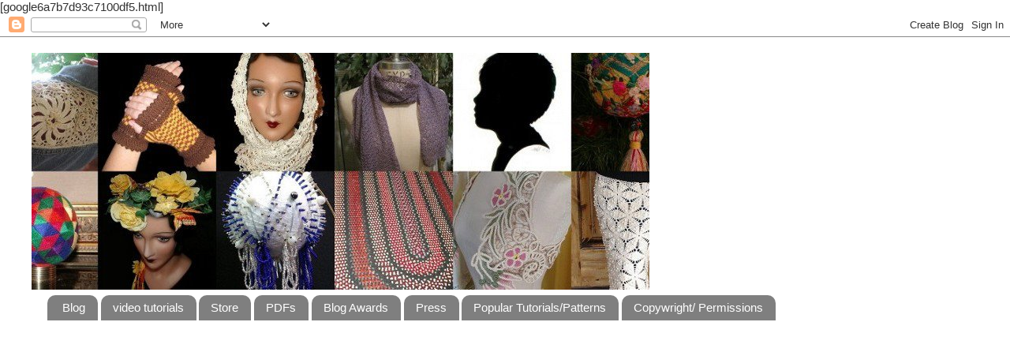

--- FILE ---
content_type: text/html; charset=UTF-8
request_url: https://sunshinescreations.vintagethreads.com/2006/12/december-16-journey-begins.html
body_size: 27181
content:
<!DOCTYPE html>
<html class='v2' dir='ltr' xmlns='http://www.w3.org/1999/xhtml' xmlns:b='http://www.google.com/2005/gml/b' xmlns:data='http://www.google.com/2005/gml/data' xmlns:expr='http://www.google.com/2005/gml/expr'>
<head>
<link href='https://www.blogger.com/static/v1/widgets/4128112664-css_bundle_v2.css' rel='stylesheet' type='text/css'/>
<!-- pinterest verification code THAYNE AND WENDY PUT IN HERE-->
<meta content='d1bc69beb5b40c1552891e813cd5f981' name='p:domain_verify'/>
 [google6a7b7d93c7100df5.html] 
    <meta content='IE=EmulateIE7' http-equiv='X-UA-Compatible'/>
<meta content='width=1100' name='viewport'/>
<meta content='8a833f2b075a1919855666916cb23393' name='p:domain_verify'/>
<meta content='text/html; charset=UTF-8' http-equiv='Content-Type'/>
<meta content='blogger' name='generator'/>
<link href='https://sunshinescreations.vintagethreads.com/favicon.ico' rel='icon' type='image/x-icon'/>
<link href='http://sunshinescreations.vintagethreads.com/2006/12/december-16-journey-begins.html' rel='canonical'/>
<link rel="alternate" type="application/atom+xml" title="Sunshine&#39;s Creations.Vintage Threads Inc.com - Atom" href="https://sunshinescreations.vintagethreads.com/feeds/posts/default" />
<link rel="alternate" type="application/rss+xml" title="Sunshine&#39;s Creations.Vintage Threads Inc.com - RSS" href="https://sunshinescreations.vintagethreads.com/feeds/posts/default?alt=rss" />
<link rel="service.post" type="application/atom+xml" title="Sunshine&#39;s Creations.Vintage Threads Inc.com - Atom" href="https://www.blogger.com/feeds/30700435/posts/default" />

<link rel="alternate" type="application/atom+xml" title="Sunshine&#39;s Creations.Vintage Threads Inc.com - Atom" href="https://sunshinescreations.vintagethreads.com/feeds/8151347082863500024/comments/default" />
<!--Can't find substitution for tag [blog.ieCssRetrofitLinks]-->
<link href='https://blogger.googleusercontent.com/img/b/R29vZ2xl/AVvXsEgNtJxuEK02H2z3FDgI3YkRlSUdrSpc1-eWNhjGY5on-8Ey2mlOZr15bRStWcUFTlrsW3gBqCig9y2SBiK-bZhYhubwNvjyXesYrH_NFeAuDjAVqtr2HUXapjRuCbZFz_9j0_b7/s400/IMGP2652.JPG' rel='image_src'/>
<meta content='http://sunshinescreations.vintagethreads.com/2006/12/december-16-journey-begins.html' property='og:url'/>
<meta content='The journey begins' property='og:title'/>
<meta content='Starting tomorrow, let us take you back to a town called Bethleham, over two thousand years ago. And so our  Journey begins .... Mary  &amp; ext...' property='og:description'/>
<meta content='https://blogger.googleusercontent.com/img/b/R29vZ2xl/AVvXsEgNtJxuEK02H2z3FDgI3YkRlSUdrSpc1-eWNhjGY5on-8Ey2mlOZr15bRStWcUFTlrsW3gBqCig9y2SBiK-bZhYhubwNvjyXesYrH_NFeAuDjAVqtr2HUXapjRuCbZFz_9j0_b7/w1200-h630-p-k-no-nu/IMGP2652.JPG' property='og:image'/>
<title>Sunshine's Creations.Vintage Threads Inc.com: The journey begins</title>
<style type='text/css'>@font-face{font-family:'Allerta Stencil';font-style:normal;font-weight:400;font-display:swap;src:url(//fonts.gstatic.com/s/allertastencil/v24/HTx0L209KT-LmIE9N7OR6eiycOe1_Db29XP-vA.woff2)format('woff2');unicode-range:U+0000-00FF,U+0131,U+0152-0153,U+02BB-02BC,U+02C6,U+02DA,U+02DC,U+0304,U+0308,U+0329,U+2000-206F,U+20AC,U+2122,U+2191,U+2193,U+2212,U+2215,U+FEFF,U+FFFD;}@font-face{font-family:'Cherry Cream Soda';font-style:normal;font-weight:400;font-display:swap;src:url(//fonts.gstatic.com/s/cherrycreamsoda/v21/UMBIrOxBrW6w2FFyi9paG0fdVdRciQd9A98ZD47H.woff2)format('woff2');unicode-range:U+0000-00FF,U+0131,U+0152-0153,U+02BB-02BC,U+02C6,U+02DA,U+02DC,U+0304,U+0308,U+0329,U+2000-206F,U+20AC,U+2122,U+2191,U+2193,U+2212,U+2215,U+FEFF,U+FFFD;}</style>
<style id='page-skin-1' type='text/css'><!--
/*-----------------------------------------------
Blogger Template Style
Name:     Picture Window
Designer: Josh Peterson
URL:      www.noaesthetic.com
----------------------------------------------- */
/* Variable definitions
====================
<Variable name="keycolor" description="Main Color" type="color" default="#1a222a"/>
<Variable name="body.background" description="Body Background" type="background"
color="#ffffff" default="#111111 url(//themes.googleusercontent.com/image?id=1OACCYOE0-eoTRTfsBuX1NMN9nz599ufI1Jh0CggPFA_sK80AGkIr8pLtYRpNUKPmwtEa) repeat-x fixed top center"/>
<Group description="Page Text" selector="body">
<Variable name="body.font" description="Font" type="font"
default="normal normal 15px Arial, Tahoma, Helvetica, FreeSans, sans-serif"/>
<Variable name="body.text.color" description="Text Color" type="color" default="#333333"/>
</Group>
<Group description="Backgrounds" selector=".body-fauxcolumns-outer">
<Variable name="body.background.color" description="Outer Background" type="color" default="#296695"/>
<Variable name="header.background.color" description="Header Background" type="color" default="transparent"/>
<Variable name="post.background.color" description="Post Background" type="color" default="#ffffff"/>
</Group>
<Group description="Links" selector=".main-outer">
<Variable name="link.color" description="Link Color" type="color" default="#336699"/>
<Variable name="link.visited.color" description="Visited Color" type="color" default="#6699cc"/>
<Variable name="link.hover.color" description="Hover Color" type="color" default="#33aaff"/>
</Group>
<Group description="Blog Title" selector=".header h1">
<Variable name="header.font" description="Title Font" type="font"
default="normal normal 36px Arial, Tahoma, Helvetica, FreeSans, sans-serif"/>
<Variable name="header.text.color" description="Text Color" type="color" default="#ffffff" />
</Group>
<Group description="Tabs Text" selector=".tabs-inner .widget li a">
<Variable name="tabs.font" description="Font" type="font"
default="normal normal 15px Arial, Tahoma, Helvetica, FreeSans, sans-serif"/>
<Variable name="tabs.text.color" description="Text Color" type="color" default="#ffffff"/>
<Variable name="tabs.selected.text.color" description="Selected Color" type="color" default="#336699"/>
</Group>
<Group description="Tabs Background" selector=".tabs-outer .PageList">
<Variable name="tabs.background.color" description="Background Color" type="color" default="transparent"/>
<Variable name="tabs.selected.background.color" description="Selected Color" type="color" default="transparent"/>
<Variable name="tabs.separator.color" description="Separator Color" type="color" default="transparent"/>
</Group>
<Group description="Post Title" selector="h3.post-title, .comments h4">
<Variable name="post.title.font" description="Title Font" type="font"
default="normal normal 18px Arial, Tahoma, Helvetica, FreeSans, sans-serif"/>
</Group>
<Group description="Date Header" selector=".date-header">
<Variable name="date.header.color" description="Text Color" type="color" default="#333333"/>
</Group>
<Group description="Post" selector=".post">
<Variable name="post.footer.text.color" description="Footer Text Color" type="color" default="#999999"/>
<Variable name="post.border.color" description="Border Color" type="color" default="#dddddd"/>
</Group>
<Group description="Gadgets" selector="h2">
<Variable name="widget.title.font" description="Title Font" type="font"
default="bold normal 13px Arial, Tahoma, Helvetica, FreeSans, sans-serif"/>
<Variable name="widget.title.text.color" description="Title Color" type="color" default="#888888"/>
</Group>
<Group description="Footer" selector=".footer-outer">
<Variable name="footer.text.color" description="Text Color" type="color" default="#cccccc"/>
<Variable name="footer.widget.title.text.color" description="Gadget Title Color" type="color" default="#aaaaaa"/>
</Group>
<Group description="Footer Links" selector=".footer-outer">
<Variable name="footer.link.color" description="Link Color" type="color" default="#99ccee"/>
<Variable name="footer.link.visited.color" description="Visited Color" type="color" default="#77aaee"/>
<Variable name="footer.link.hover.color" description="Hover Color" type="color" default="#33aaff"/>
</Group>
<Variable name="content.margin" description="Content Margin Top" type="length" default="20px"/>
<Variable name="content.padding" description="Content Padding" type="length" default="0"/>
<Variable name="content.background" description="Content Background" type="background"
default="transparent none repeat scroll top left"/>
<Variable name="content.border.radius" description="Content Border Radius" type="length" default="0"/>
<Variable name="content.shadow.spread" description="Content Shadow Spread" type="length" default="0"/>
<Variable name="header.padding" description="Header Padding" type="length" default="0"/>
<Variable name="header.background.gradient" description="Header Gradient" type="url"
default="none"/>
<Variable name="header.border.radius" description="Header Border Radius" type="length" default="0"/>
<Variable name="main.border.radius.top" description="Main Border Radius" type="length" default="20px"/>
<Variable name="footer.border.radius.top" description="Footer Border Radius Top" type="length" default="0"/>
<Variable name="footer.border.radius.bottom" description="Footer Border Radius Bottom" type="length" default="20px"/>
<Variable name="region.shadow.spread" description="Main and Footer Shadow Spread" type="length" default="3px"/>
<Variable name="region.shadow.offset" description="Main and Footer Shadow Offset" type="length" default="1px"/>
<Variable name="tabs.background.gradient" description="Tab Background Gradient" type="url" default="none"/>
<Variable name="tab.selected.background.gradient" description="Selected Tab Background" type="url"
default="url(//www.blogblog.com/1kt/transparent/white80.png)"/>
<Variable name="tab.background" description="Tab Background" type="background"
default="transparent url(//www.blogblog.com/1kt/transparent/black50.png) repeat scroll top left"/>
<Variable name="tab.border.radius" description="Tab Border Radius" type="length" default="10px" />
<Variable name="tab.first.border.radius" description="First Tab Border Radius" type="length" default="10px" />
<Variable name="tabs.border.radius" description="Tabs Border Radius" type="length" default="0" />
<Variable name="tabs.spacing" description="Tab Spacing" type="length" default=".25em"/>
<Variable name="tabs.margin.bottom" description="Tab Margin Bottom" type="length" default="0"/>
<Variable name="tabs.margin.sides" description="Tab Margin Sides" type="length" default="20px"/>
<Variable name="main.background" description="Main Background" type="background"
default="transparent url(//www.blogblog.com/1kt/transparent/white80.png) repeat scroll top left"/>
<Variable name="main.padding.sides" description="Main Padding Sides" type="length" default="20px"/>
<Variable name="footer.background" description="Footer Background" type="background"
default="transparent url(//www.blogblog.com/1kt/transparent/black50.png) repeat scroll top left"/>
<Variable name="post.margin.sides" description="Post Margin Sides" type="length" default="-20px"/>
<Variable name="post.border.radius" description="Post Border Radius" type="length" default="5px"/>
<Variable name="widget.title.text.transform" description="Widget Title Text Transform" type="string" default="uppercase"/>
<Variable name="mobile.background.overlay" description="Mobile Background Overlay" type="string"
default="transparent none repeat scroll top left"/>
<Variable name="startSide" description="Side where text starts in blog language" type="automatic" default="left"/>
<Variable name="endSide" description="Side where text ends in blog language" type="automatic" default="right"/>
*/
/* Content
----------------------------------------------- */
body {
font: normal normal 15px Arial, Tahoma, Helvetica, FreeSans, sans-serif;
color: #333333;
background: #ffffff none no-repeat scroll center center;
}
html body .region-inner {
min-width: 0;
max-width: 100%;
width: auto;
}
.content-outer {
font-size: 90%;
}
a:link {
text-decoration:none;
color: #336699;
}
a:visited {
text-decoration:none;
color: #6699cc;
}
a:hover {
text-decoration:underline;
color: #33aaff;
}
.content-outer {
background: transparent none repeat scroll top left;
-moz-border-radius: 0;
-webkit-border-radius: 0;
-goog-ms-border-radius: 0;
border-radius: 0;
-moz-box-shadow: 0 0 0 rgba(0, 0, 0, .15);
-webkit-box-shadow: 0 0 0 rgba(0, 0, 0, .15);
-goog-ms-box-shadow: 0 0 0 rgba(0, 0, 0, .15);
box-shadow: 0 0 0 rgba(0, 0, 0, .15);
margin: 20px auto;
}
.content-inner {
padding: 0;
}
/* Header
----------------------------------------------- */
.header-outer {
background: #ffffff none repeat-x scroll top left;
_background-image: none;
color: #ffffff;
-moz-border-radius: 0;
-webkit-border-radius: 0;
-goog-ms-border-radius: 0;
border-radius: 0;
}
.Header img, .Header #header-inner {
-moz-border-radius: 0;
-webkit-border-radius: 0;
-goog-ms-border-radius: 0;
border-radius: 0;
}
.header-inner .Header .titlewrapper,
.header-inner .Header .descriptionwrapper {
padding-left: 0;
padding-right: 0;
}
.Header h1 {
font: normal normal 36px Allerta Stencil;
text-shadow: 1px 1px 3px rgba(0, 0, 0, 0.3);
}
.Header h1 a {
color: #ffffff;
}
.Header .description {
font-size: 130%;
}
/* Tabs
----------------------------------------------- */
.tabs-inner {
margin: .5em 20px 0;
padding: 0;
}
.tabs-inner .section {
margin: 0;
}
.tabs-inner .widget ul {
padding: 0;
background: transparent none repeat scroll bottom;
-moz-border-radius: 0;
-webkit-border-radius: 0;
-goog-ms-border-radius: 0;
border-radius: 0;
}
.tabs-inner .widget li {
border: none;
}
.tabs-inner .widget li a {
display: inline-block;
padding: .5em 1em;
margin-right: .25em;
color: #ffffff;
font: normal normal 15px Arial, Tahoma, Helvetica, FreeSans, sans-serif;
-moz-border-radius: 10px 10px 0 0;
-webkit-border-top-left-radius: 10px;
-webkit-border-top-right-radius: 10px;
-goog-ms-border-radius: 10px 10px 0 0;
border-radius: 10px 10px 0 0;
background: transparent url(//www.blogblog.com/1kt/transparent/black50.png) repeat scroll top left;
border-right: 1px solid transparent;
}
.tabs-inner .widget li:first-child a {
padding-left: 1.25em;
-moz-border-radius-topleft: 10px;
-moz-border-radius-bottomleft: 0;
-webkit-border-top-left-radius: 10px;
-webkit-border-bottom-left-radius: 0;
-goog-ms-border-top-left-radius: 10px;
-goog-ms-border-bottom-left-radius: 0;
border-top-left-radius: 10px;
border-bottom-left-radius: 0;
}
.tabs-inner .widget li.selected a,
.tabs-inner .widget li a:hover {
position: relative;
z-index: 1;
background: transparent url(//www.blogblog.com/1kt/transparent/white80.png) repeat scroll bottom;
color: #336699;
-moz-box-shadow: 0 0 3px rgba(0, 0, 0, .15);
-webkit-box-shadow: 0 0 3px rgba(0, 0, 0, .15);
-goog-ms-box-shadow: 0 0 3px rgba(0, 0, 0, .15);
box-shadow: 0 0 3px rgba(0, 0, 0, .15);
}
/* Headings
----------------------------------------------- */
h2 {
font: bold normal 13px Arial, Tahoma, Helvetica, FreeSans, sans-serif;
text-transform: uppercase;
color: #33aaff;
margin: .5em 0;
}
/* Main
----------------------------------------------- */
.main-outer {
background: transparent url(//www.blogblog.com/1kt/transparent/white80.png) repeat scroll top left;
-moz-border-radius: 20px 20px 0 0;
-webkit-border-top-left-radius: 20px;
-webkit-border-top-right-radius: 20px;
-webkit-border-bottom-left-radius: 0;
-webkit-border-bottom-right-radius: 0;
-goog-ms-border-radius: 20px 20px 0 0;
border-radius: 20px 20px 0 0;
-moz-box-shadow: 0 1px 3px rgba(0, 0, 0, .15);
-webkit-box-shadow: 0 1px 3px rgba(0, 0, 0, .15);
-goog-ms-box-shadow: 0 1px 3px rgba(0, 0, 0, .15);
box-shadow: 0 1px 3px rgba(0, 0, 0, .15);
}
.main-inner {
padding: 15px 20px 20px;
}
.main-inner .column-center-inner {
padding: 0 0;
}
.main-inner .column-left-inner {
padding-left: 0;
}
.main-inner .column-right-inner {
padding-right: 0;
}
/* Posts
----------------------------------------------- */
h3.post-title {
margin: 0;
font: normal normal 18px Cherry Cream Soda;
}
.comments h4 {
margin: 1em 0 0;
font: normal normal 18px Cherry Cream Soda;
}
.date-header span {
color: #333333;
}
.post-outer {
background-color: #ffffff;
border: solid 1px #ffffff;
-moz-border-radius: 5px;
-webkit-border-radius: 5px;
border-radius: 5px;
-goog-ms-border-radius: 5px;
padding: 15px 20px;
margin: 0 -20px 20px;
}
.post-body {
line-height: 1.4;
font-size: 110%;
position: relative;
}
.post-header {
margin: 0 0 1.5em;
color: #ffffff;
line-height: 1.6;
}
.post-footer {
margin: .5em 0 0;
color: #ffffff;
line-height: 1.6;
}
#blog-pager {
font-size: 140%
}
#comments .comment-author {
padding-top: 1.5em;
border-top: dashed 1px #ccc;
border-top: dashed 1px rgba(128, 128, 128, .5);
background-position: 0 1.5em;
}
#comments .comment-author:first-child {
padding-top: 0;
border-top: none;
}
.avatar-image-container {
margin: .2em 0 0;
}
/* Comments
----------------------------------------------- */
.comments .comments-content .icon.blog-author {
background-repeat: no-repeat;
background-image: url([data-uri]);
}
.comments .comments-content .loadmore a {
border-top: 1px solid #33aaff;
border-bottom: 1px solid #33aaff;
}
.comments .continue {
border-top: 2px solid #33aaff;
}
/* Widgets
----------------------------------------------- */
.widget ul, .widget #ArchiveList ul.flat {
padding: 0;
list-style: none;
}
.widget ul li, .widget #ArchiveList ul.flat li {
border-top: dashed 1px #ccc;
border-top: dashed 1px rgba(128, 128, 128, .5);
}
.widget ul li:first-child, .widget #ArchiveList ul.flat li:first-child {
border-top: none;
}
.widget .post-body ul {
list-style: disc;
}
.widget .post-body ul li {
border: none;
}
/* Footer
----------------------------------------------- */
.footer-outer {
color:#ffffff;
background: transparent url(//www.blogblog.com/1kt/transparent/black50.png) repeat scroll top left;
-moz-border-radius: 0 0 20px 20px;
-webkit-border-top-left-radius: 0;
-webkit-border-top-right-radius: 0;
-webkit-border-bottom-left-radius: 20px;
-webkit-border-bottom-right-radius: 20px;
-goog-ms-border-radius: 0 0 20px 20px;
border-radius: 0 0 20px 20px;
-moz-box-shadow: 0 1px 3px rgba(0, 0, 0, .15);
-webkit-box-shadow: 0 1px 3px rgba(0, 0, 0, .15);
-goog-ms-box-shadow: 0 1px 3px rgba(0, 0, 0, .15);
box-shadow: 0 1px 3px rgba(0, 0, 0, .15);
}
.footer-inner {
padding: 10px 20px 20px;
}
.footer-outer a {
color: #99ccee;
}
.footer-outer a:visited {
color: #77aaee;
}
.footer-outer a:hover {
color: #33aaff;
}
.footer-outer .widget h2 {
color: #33aaff;
}
/* Mobile
----------------------------------------------- */
html body.mobile {
height: auto;
}
html body.mobile {
min-height: 480px;
background-size: 100% auto;
}
.mobile .body-fauxcolumn-outer {
background: transparent none repeat scroll top left;
}
html .mobile .mobile-date-outer, html .mobile .blog-pager {
border-bottom: none;
background: transparent url(//www.blogblog.com/1kt/transparent/white80.png) repeat scroll top left;
margin-bottom: 10px;
}
.mobile .date-outer {
background: transparent url(//www.blogblog.com/1kt/transparent/white80.png) repeat scroll top left;
}
.mobile .header-outer, .mobile .main-outer,
.mobile .post-outer, .mobile .footer-outer {
-moz-border-radius: 0;
-webkit-border-radius: 0;
-goog-ms-border-radius: 0;
border-radius: 0;
}
.mobile .content-outer,
.mobile .main-outer,
.mobile .post-outer {
background: inherit;
border: none;
}
.mobile .content-outer {
font-size: 100%;
}
.mobile-link-button {
background-color: #336699;
}
.mobile-link-button a:link, .mobile-link-button a:visited {
color: #ffffff;
}
.mobile-index-contents {
color: #333333;
}
.mobile .tabs-inner .PageList .widget-content {
background: transparent url(//www.blogblog.com/1kt/transparent/white80.png) repeat scroll bottom;
color: #336699;
}
.mobile .tabs-inner .PageList .widget-content .pagelist-arrow {
border-left: 1px solid transparent;
}

--></style>
<style id='template-skin-1' type='text/css'><!--
body {
min-width: 1200px;
}
.content-outer, .content-fauxcolumn-outer, .region-inner {
min-width: 1200px;
max-width: 1200px;
_width: 1200px;
}
.main-inner .columns {
padding-left: 200px;
padding-right: 200px;
}
.main-inner .fauxcolumn-center-outer {
left: 200px;
right: 200px;
/* IE6 does not respect left and right together */
_width: expression(this.parentNode.offsetWidth -
parseInt("200px") -
parseInt("200px") + 'px');
}
.main-inner .fauxcolumn-left-outer {
width: 200px;
}
.main-inner .fauxcolumn-right-outer {
width: 200px;
}
.main-inner .column-left-outer {
width: 200px;
right: 100%;
margin-left: -200px;
}
.main-inner .column-right-outer {
width: 200px;
margin-right: -200px;
}
#layout {
min-width: 0;
}
#layout .content-outer {
min-width: 0;
width: 800px;
}
#layout .region-inner {
min-width: 0;
width: auto;
}
--></style>
<link href='https://www.blogger.com/dyn-css/authorization.css?targetBlogID=30700435&amp;zx=e06593b6-ecd4-414a-8b2a-71d5a05b6bea' media='none' onload='if(media!=&#39;all&#39;)media=&#39;all&#39;' rel='stylesheet'/><noscript><link href='https://www.blogger.com/dyn-css/authorization.css?targetBlogID=30700435&amp;zx=e06593b6-ecd4-414a-8b2a-71d5a05b6bea' rel='stylesheet'/></noscript>
<meta name='google-adsense-platform-account' content='ca-host-pub-1556223355139109'/>
<meta name='google-adsense-platform-domain' content='blogspot.com'/>

<!-- data-ad-client=ca-pub-0509825045703494 -->

</head>
<body class='loading'>
<div class='navbar section' id='navbar'><div class='widget Navbar' data-version='1' id='Navbar1'><script type="text/javascript">
    function setAttributeOnload(object, attribute, val) {
      if(window.addEventListener) {
        window.addEventListener('load',
          function(){ object[attribute] = val; }, false);
      } else {
        window.attachEvent('onload', function(){ object[attribute] = val; });
      }
    }
  </script>
<div id="navbar-iframe-container"></div>
<script type="text/javascript" src="https://apis.google.com/js/platform.js"></script>
<script type="text/javascript">
      gapi.load("gapi.iframes:gapi.iframes.style.bubble", function() {
        if (gapi.iframes && gapi.iframes.getContext) {
          gapi.iframes.getContext().openChild({
              url: 'https://www.blogger.com/navbar/30700435?po\x3d8151347082863500024\x26origin\x3dhttps://sunshinescreations.vintagethreads.com',
              where: document.getElementById("navbar-iframe-container"),
              id: "navbar-iframe"
          });
        }
      });
    </script><script type="text/javascript">
(function() {
var script = document.createElement('script');
script.type = 'text/javascript';
script.src = '//pagead2.googlesyndication.com/pagead/js/google_top_exp.js';
var head = document.getElementsByTagName('head')[0];
if (head) {
head.appendChild(script);
}})();
</script>
</div></div>
<div class='body-fauxcolumns'>
<div class='fauxcolumn-outer body-fauxcolumn-outer'>
<div class='cap-top'>
<div class='cap-left'></div>
<div class='cap-right'></div>
</div>
<div class='fauxborder-left'>
<div class='fauxborder-right'></div>
<div class='fauxcolumn-inner'>
</div>
</div>
<div class='cap-bottom'>
<div class='cap-left'></div>
<div class='cap-right'></div>
</div>
</div>
</div>
<div class='content'>
<div class='content-fauxcolumns'>
<div class='fauxcolumn-outer content-fauxcolumn-outer'>
<div class='cap-top'>
<div class='cap-left'></div>
<div class='cap-right'></div>
</div>
<div class='fauxborder-left'>
<div class='fauxborder-right'></div>
<div class='fauxcolumn-inner'>
</div>
</div>
<div class='cap-bottom'>
<div class='cap-left'></div>
<div class='cap-right'></div>
</div>
</div>
</div>
<div class='content-outer'>
<div class='content-cap-top cap-top'>
<div class='cap-left'></div>
<div class='cap-right'></div>
</div>
<div class='fauxborder-left content-fauxborder-left'>
<div class='fauxborder-right content-fauxborder-right'></div>
<div class='content-inner'>
<header>
<div class='header-outer'>
<div class='header-cap-top cap-top'>
<div class='cap-left'></div>
<div class='cap-right'></div>
</div>
<div class='fauxborder-left header-fauxborder-left'>
<div class='fauxborder-right header-fauxborder-right'></div>
<div class='region-inner header-inner'>
<div class='header section' id='header'><div class='widget Header' data-version='1' id='Header1'>
<div id='header-inner'>
<a href='https://sunshinescreations.vintagethreads.com/' style='display: block'>
<img alt='Sunshine&#39;s Creations.Vintage Threads Inc.com' height='300px; ' id='Header1_headerimg' src='https://blogger.googleusercontent.com/img/b/R29vZ2xl/AVvXsEhfdUkiJ9rdgzqQCx8s298Ctfrz71JcE71LfjNly9DFqwZ2CADCnR6bu82014KQ-LLux07wVe7_9hvx5JTq1uM80M5cyYw-W4YeDH6KUGxeor8PT_rKWOrHmZERCEgiA5T3Mc4OtQ/s1600/419093_366157966748917_521700425_n.jpg' style='display: block' width='783px; '/>
</a>
</div>
</div></div>
</div>
</div>
<div class='header-cap-bottom cap-bottom'>
<div class='cap-left'></div>
<div class='cap-right'></div>
</div>
</div>
</header>
<div class='tabs-outer'>
<div class='tabs-cap-top cap-top'>
<div class='cap-left'></div>
<div class='cap-right'></div>
</div>
<div class='fauxborder-left tabs-fauxborder-left'>
<div class='fauxborder-right tabs-fauxborder-right'></div>
<div class='region-inner tabs-inner'>
<div class='tabs section' id='crosscol'><div class='widget PageList' data-version='1' id='PageList1'>
<h2>Where do you want to go</h2>
<div class='widget-content'>
<ul>
<li>
<a href='https://sunshinescreations.vintagethreads.com/'>Blog</a>
</li>
<li>
<a href='https://sunshinescreations.vintagethreads.com/p/videos_25.html'>video tutorials</a>
</li>
<li>
<a href='https://sunshinescreations.vintagethreads.com/p/store.html'>Store</a>
</li>
<li>
<a href='https://sunshinescreations.vintagethreads.com/p/patterns-on-ravelry.html'>PDFs</a>
</li>
<li>
<a href='https://sunshinescreations.vintagethreads.com/p/blog-awards.html'>Blog Awards</a>
</li>
<li>
<a href='https://sunshinescreations.vintagethreads.com/p/press.html'>Press</a>
</li>
<li>
<a href='https://sunshinescreations.vintagethreads.com/p/popular-tulorials.html'>Popular Tutorials/Patterns</a>
</li>
<li>
<a href='https://sunshinescreations.vintagethreads.com/p/copywright-permissions.html'>Copywright/ Permissions</a>
</li>
</ul>
<div class='clear'></div>
</div>
</div></div>
<div class='tabs section' id='crosscol-overflow'><div class='widget Followers' data-version='1' id='Followers1'>
<h2 class='title'>friends and followers</h2>
<div class='widget-content'>
<div id='Followers1-wrapper'>
<div style='margin-right:2px;'>
<div><script type="text/javascript" src="https://apis.google.com/js/platform.js"></script>
<div id="followers-iframe-container"></div>
<script type="text/javascript">
    window.followersIframe = null;
    function followersIframeOpen(url) {
      gapi.load("gapi.iframes", function() {
        if (gapi.iframes && gapi.iframes.getContext) {
          window.followersIframe = gapi.iframes.getContext().openChild({
            url: url,
            where: document.getElementById("followers-iframe-container"),
            messageHandlersFilter: gapi.iframes.CROSS_ORIGIN_IFRAMES_FILTER,
            messageHandlers: {
              '_ready': function(obj) {
                window.followersIframe.getIframeEl().height = obj.height;
              },
              'reset': function() {
                window.followersIframe.close();
                followersIframeOpen("https://www.blogger.com/followers/frame/30700435?colors\x3dCgt0cmFuc3BhcmVudBILdHJhbnNwYXJlbnQaByMzMzMzMzMiByMzMzY2OTkqC3RyYW5zcGFyZW50MgcjMzNhYWZmOgcjMzMzMzMzQgcjMzM2Njk5SgcjMDAwMDAwUgcjMzM2Njk5Wgt0cmFuc3BhcmVudA%3D%3D\x26pageSize\x3d21\x26hl\x3den\x26origin\x3dhttps://sunshinescreations.vintagethreads.com");
              },
              'open': function(url) {
                window.followersIframe.close();
                followersIframeOpen(url);
              }
            }
          });
        }
      });
    }
    followersIframeOpen("https://www.blogger.com/followers/frame/30700435?colors\x3dCgt0cmFuc3BhcmVudBILdHJhbnNwYXJlbnQaByMzMzMzMzMiByMzMzY2OTkqC3RyYW5zcGFyZW50MgcjMzNhYWZmOgcjMzMzMzMzQgcjMzM2Njk5SgcjMDAwMDAwUgcjMzM2Njk5Wgt0cmFuc3BhcmVudA%3D%3D\x26pageSize\x3d21\x26hl\x3den\x26origin\x3dhttps://sunshinescreations.vintagethreads.com");
  </script></div>
</div>
</div>
<div class='clear'></div>
</div>
</div><div class='widget HTML' data-version='1' id='HTML17'>
<div class='widget-content'>
<script async src="//pagead2.googlesyndication.com/pagead/js/adsbygoogle.js"></script>
<!-- 970 x 90 large leaderboard header board -->
<ins class="adsbygoogle"
     style="display:inline-block;width:970px;height:90px"
     data-ad-client="ca-pub-0509825045703494"
     data-ad-slot="8592247858"></ins>
<script>
(adsbygoogle = window.adsbygoogle || []).push({});
</script>
</div>
<div class='clear'></div>
</div></div>
</div>
</div>
<div class='tabs-cap-bottom cap-bottom'>
<div class='cap-left'></div>
<div class='cap-right'></div>
</div>
</div>
<div class='main-outer'>
<div class='main-cap-top cap-top'>
<div class='cap-left'></div>
<div class='cap-right'></div>
</div>
<div class='fauxborder-left main-fauxborder-left'>
<div class='fauxborder-right main-fauxborder-right'></div>
<div class='region-inner main-inner'>
<div class='columns fauxcolumns'>
<div class='fauxcolumn-outer fauxcolumn-center-outer'>
<div class='cap-top'>
<div class='cap-left'></div>
<div class='cap-right'></div>
</div>
<div class='fauxborder-left'>
<div class='fauxborder-right'></div>
<div class='fauxcolumn-inner'>
</div>
</div>
<div class='cap-bottom'>
<div class='cap-left'></div>
<div class='cap-right'></div>
</div>
</div>
<div class='fauxcolumn-outer fauxcolumn-left-outer'>
<div class='cap-top'>
<div class='cap-left'></div>
<div class='cap-right'></div>
</div>
<div class='fauxborder-left'>
<div class='fauxborder-right'></div>
<div class='fauxcolumn-inner'>
</div>
</div>
<div class='cap-bottom'>
<div class='cap-left'></div>
<div class='cap-right'></div>
</div>
</div>
<div class='fauxcolumn-outer fauxcolumn-right-outer'>
<div class='cap-top'>
<div class='cap-left'></div>
<div class='cap-right'></div>
</div>
<div class='fauxborder-left'>
<div class='fauxborder-right'></div>
<div class='fauxcolumn-inner'>
</div>
</div>
<div class='cap-bottom'>
<div class='cap-left'></div>
<div class='cap-right'></div>
</div>
</div>
<!-- corrects IE6 width calculation -->
<div class='columns-inner'>
<div class='column-center-outer'>
<div class='column-center-inner'>
<div class='main section' id='main'><div class='widget HTML' data-version='1' id='HTML3'>
<div class='widget-content'>
<span style="color:#6633ff;"><b><span style="color:#6600cc;">If you like my blog and the free patterns and tutorials and want to say thank you  </span><br /></b></span><a href="http://www.ravelry.com/people/sunshineharbaugh/queue?wishlist=true" style="color: #33cc00; font-weight: bold;">I have a wish list on ravelry of patterns (click here)</a><span style="font-weight: bold;color:#6600cc;"><span style="color:#33cc00;"> <br /></span>I would like to make.  </span><span style="font-weight: bold;color:#6600cc;">Thank you in advance for being kind and </span><span style="font-weight: bold;color:#6600cc;">saying thank you back.</span><br /><br /><span style="font-weight: bold;color:#6600cc;">Love Sunshine</span>
</div>
<div class='clear'></div>
</div><div class='widget BlogSearch' data-version='1' id='BlogSearch1'>
<h2 class='title'>Search This Blog</h2>
<div class='widget-content'>
<div id='BlogSearch1_form'>
<form action='https://sunshinescreations.vintagethreads.com/search' class='gsc-search-box' target='_top'>
<table cellpadding='0' cellspacing='0' class='gsc-search-box'>
<tbody>
<tr>
<td class='gsc-input'>
<input autocomplete='off' class='gsc-input' name='q' size='10' title='search' type='text' value=''/>
</td>
<td class='gsc-search-button'>
<input class='gsc-search-button' title='search' type='submit' value='Search'/>
</td>
</tr>
</tbody>
</table>
</form>
</div>
</div>
<div class='clear'></div>
</div><div class='widget Blog' data-version='1' id='Blog1'>
<div class='blog-posts hfeed'>

          <div class="date-outer">
        
<h2 class='date-header'><span>Friday, December 15, 2006</span></h2>

          <div class="date-posts">
        
<div class='post-outer'>
<div class='post hentry' itemprop='blogPost' itemscope='itemscope' itemtype='http://schema.org/BlogPosting'>
<meta content='https://blogger.googleusercontent.com/img/b/R29vZ2xl/AVvXsEgNtJxuEK02H2z3FDgI3YkRlSUdrSpc1-eWNhjGY5on-8Ey2mlOZr15bRStWcUFTlrsW3gBqCig9y2SBiK-bZhYhubwNvjyXesYrH_NFeAuDjAVqtr2HUXapjRuCbZFz_9j0_b7/s400/IMGP2652.JPG' itemprop='image_url'/>
<meta content='30700435' itemprop='blogId'/>
<meta content='8151347082863500024' itemprop='postId'/>
<a name='8151347082863500024'></a>
<h3 class='post-title entry-title' itemprop='name'>
The journey begins
</h3>
<div class='post-header'>
<div class='post-header-line-1'></div>
</div>
<div class='post-body entry-content' id='post-body-8151347082863500024' itemprop='description articleBody'>
<div style="text-align: center;"><a href="http://flickr.com/photos/38116636@N00/1948166563/" onblur="try {parent.deselectBloggerImageGracefully();} catch(e) {}"><img alt="" border="0" id="BLOGGER_PHOTO_ID_5008812077649987138" src="https://blogger.googleusercontent.com/img/b/R29vZ2xl/AVvXsEgNtJxuEK02H2z3FDgI3YkRlSUdrSpc1-eWNhjGY5on-8Ey2mlOZr15bRStWcUFTlrsW3gBqCig9y2SBiK-bZhYhubwNvjyXesYrH_NFeAuDjAVqtr2HUXapjRuCbZFz_9j0_b7/s400/IMGP2652.JPG" style="margin: 0pt 0pt 10px 10px; float: right; cursor: pointer; width: 361px; height: 317px;" /></a>Starting tomorrow,<br /></div><div style="text-align: center;"><div style="text-align: center;">let us take you back to a town called Bethleham, over two thousand years ago.<br /></div>And so our<a href="http://sunshinescreations.blogspot.com/2006/12/how-journey-works-if-you-want-to-do-it.html"> Journey begins</a>....<br /></div><ul><li><a href="http://sunshinescreations.blogspot.com/2006/12/december-16-mary.html">Mary  </a>&amp; <a href="http://sunshinescreations.blogspot.com/2006/12/our-mary.html">extra</a> instructions<br /></li><li><a href="http://sunshinescreations.blogspot.com/2006/12/journey-joseph.html">Joseph</a><br /></li><li><a href="http://sunshinescreations.blogspot.com/2006/12/journeythe-stable.html">stable</a> &amp; <a href="http://sunshinescreations.blogspot.com/2006/12/our-stable.html">extra</a> instructions<br /></li><li><a href="http://sunshinescreations.blogspot.com/2006/12/journey-oxen.html">oxen</a> &amp; <a href="http://sunshinescreations.blogspot.com/2006/12/our-oxen.html">extra</a> instructions<br /></li><li><a href="http://sunshinescreations.blogspot.com/2006/12/journey-donkey.html">donkey</a></li><li><a href="http://sunshinescreations.blogspot.com/2006/12/journey-sheep.html">sheep</a></li><li><a href="http://sunshinescreations.blogspot.com/2006/12/journey-angel.html">Angel</a></li><li><a href="http://sunshinescreations.blogspot.com/2006/12/journey-shepard.html">Shepard</a><br /></li><li><a href="http://sunshinescreations.blogspot.com/2006/12/december-24-christmas-eve-three-wise.html">3 Wise Men</a>  &amp; extra <a href="http://sunshinescreations.blogspot.com/2006/12/our-3-wise-men.html">instructions</a></li><li><a href="http://sunshinescreations.blogspot.com/2006/12/journey-baby-jesus-and-our-jouneys-end.html">baby Jesus</a><br /></li></ul>
<div style='clear: both;'></div>
</div>
<div class='post-footer'>
<div class='post-footer-line post-footer-line-1'><span class='post-timestamp'>
at
<meta content='http://sunshinescreations.vintagethreads.com/2006/12/december-16-journey-begins.html' itemprop='url'/>
<a class='timestamp-link' href='https://sunshinescreations.vintagethreads.com/2006/12/december-16-journey-begins.html' rel='bookmark' title='permanent link'><abbr class='published' itemprop='datePublished' title='2006-12-15T08:00:00-07:00'>12/15/2006 08:00:00 AM</abbr></a>
</span>
<span class='post-comment-link'>
</span>
<span class='post-icons'>
<span class='item-action'>
<a href='https://www.blogger.com/email-post/30700435/8151347082863500024' title='Email Post'>
<img alt="" class="icon-action" height="13" src="//img1.blogblog.com/img/icon18_email.gif" width="18">
</a>
</span>
<span class='item-control blog-admin pid-297770504'>
<a href='https://www.blogger.com/post-edit.g?blogID=30700435&postID=8151347082863500024&from=pencil' title='Edit Post'>
<img alt='' class='icon-action' height='18' src='https://resources.blogblog.com/img/icon18_edit_allbkg.gif' width='18'/>
</a>
</span>
</span>
<span class='post-backlinks post-comment-link'>
</span>
<div class='post-share-buttons goog-inline-block'>
<a class='goog-inline-block share-button sb-email' href='https://www.blogger.com/share-post.g?blogID=30700435&postID=8151347082863500024&target=email' target='_blank' title='Email This'><span class='share-button-link-text'>Email This</span></a><a class='goog-inline-block share-button sb-blog' href='https://www.blogger.com/share-post.g?blogID=30700435&postID=8151347082863500024&target=blog' onclick='window.open(this.href, "_blank", "height=270,width=475"); return false;' target='_blank' title='BlogThis!'><span class='share-button-link-text'>BlogThis!</span></a><a class='goog-inline-block share-button sb-twitter' href='https://www.blogger.com/share-post.g?blogID=30700435&postID=8151347082863500024&target=twitter' target='_blank' title='Share to X'><span class='share-button-link-text'>Share to X</span></a><a class='goog-inline-block share-button sb-facebook' href='https://www.blogger.com/share-post.g?blogID=30700435&postID=8151347082863500024&target=facebook' onclick='window.open(this.href, "_blank", "height=430,width=640"); return false;' target='_blank' title='Share to Facebook'><span class='share-button-link-text'>Share to Facebook</span></a><a class='goog-inline-block share-button sb-pinterest' href='https://www.blogger.com/share-post.g?blogID=30700435&postID=8151347082863500024&target=pinterest' target='_blank' title='Share to Pinterest'><span class='share-button-link-text'>Share to Pinterest</span></a>
</div>
</div>
<div class='post-footer-line post-footer-line-2'><span class='post-labels'>
Labels:
<a href='https://sunshinescreations.vintagethreads.com/search/label/christmas%2012%20days' rel='tag'>christmas 12 days</a>,
<a href='https://sunshinescreations.vintagethreads.com/search/label/holiday%3Achristmas' rel='tag'>holiday:christmas</a>,
<a href='https://sunshinescreations.vintagethreads.com/search/label/nature' rel='tag'>nature</a>,
<a href='https://sunshinescreations.vintagethreads.com/search/label/the%20journey' rel='tag'>the journey</a>
</span>
</div>
<div class='post-footer-line post-footer-line-3'><span class='reaction-buttons'>
</span>
</div>
</div>
</div>
<div class='comments' id='comments'>
<a name='comments'></a>
<h4>1 comment:</h4>
<div class='comments-content'>
<script async='async' src='' type='text/javascript'></script>
<script type='text/javascript'>
    (function() {
      var items = null;
      var msgs = null;
      var config = {};

// <![CDATA[
      var cursor = null;
      if (items && items.length > 0) {
        cursor = parseInt(items[items.length - 1].timestamp) + 1;
      }

      var bodyFromEntry = function(entry) {
        var text = (entry &&
                    ((entry.content && entry.content.$t) ||
                     (entry.summary && entry.summary.$t))) ||
            '';
        if (entry && entry.gd$extendedProperty) {
          for (var k in entry.gd$extendedProperty) {
            if (entry.gd$extendedProperty[k].name == 'blogger.contentRemoved') {
              return '<span class="deleted-comment">' + text + '</span>';
            }
          }
        }
        return text;
      }

      var parse = function(data) {
        cursor = null;
        var comments = [];
        if (data && data.feed && data.feed.entry) {
          for (var i = 0, entry; entry = data.feed.entry[i]; i++) {
            var comment = {};
            // comment ID, parsed out of the original id format
            var id = /blog-(\d+).post-(\d+)/.exec(entry.id.$t);
            comment.id = id ? id[2] : null;
            comment.body = bodyFromEntry(entry);
            comment.timestamp = Date.parse(entry.published.$t) + '';
            if (entry.author && entry.author.constructor === Array) {
              var auth = entry.author[0];
              if (auth) {
                comment.author = {
                  name: (auth.name ? auth.name.$t : undefined),
                  profileUrl: (auth.uri ? auth.uri.$t : undefined),
                  avatarUrl: (auth.gd$image ? auth.gd$image.src : undefined)
                };
              }
            }
            if (entry.link) {
              if (entry.link[2]) {
                comment.link = comment.permalink = entry.link[2].href;
              }
              if (entry.link[3]) {
                var pid = /.*comments\/default\/(\d+)\?.*/.exec(entry.link[3].href);
                if (pid && pid[1]) {
                  comment.parentId = pid[1];
                }
              }
            }
            comment.deleteclass = 'item-control blog-admin';
            if (entry.gd$extendedProperty) {
              for (var k in entry.gd$extendedProperty) {
                if (entry.gd$extendedProperty[k].name == 'blogger.itemClass') {
                  comment.deleteclass += ' ' + entry.gd$extendedProperty[k].value;
                } else if (entry.gd$extendedProperty[k].name == 'blogger.displayTime') {
                  comment.displayTime = entry.gd$extendedProperty[k].value;
                }
              }
            }
            comments.push(comment);
          }
        }
        return comments;
      };

      var paginator = function(callback) {
        if (hasMore()) {
          var url = config.feed + '?alt=json&v=2&orderby=published&reverse=false&max-results=50';
          if (cursor) {
            url += '&published-min=' + new Date(cursor).toISOString();
          }
          window.bloggercomments = function(data) {
            var parsed = parse(data);
            cursor = parsed.length < 50 ? null
                : parseInt(parsed[parsed.length - 1].timestamp) + 1
            callback(parsed);
            window.bloggercomments = null;
          }
          url += '&callback=bloggercomments';
          var script = document.createElement('script');
          script.type = 'text/javascript';
          script.src = url;
          document.getElementsByTagName('head')[0].appendChild(script);
        }
      };
      var hasMore = function() {
        return !!cursor;
      };
      var getMeta = function(key, comment) {
        if ('iswriter' == key) {
          var matches = !!comment.author
              && comment.author.name == config.authorName
              && comment.author.profileUrl == config.authorUrl;
          return matches ? 'true' : '';
        } else if ('deletelink' == key) {
          return config.baseUri + '/comment/delete/'
               + config.blogId + '/' + comment.id;
        } else if ('deleteclass' == key) {
          return comment.deleteclass;
        }
        return '';
      };

      var replybox = null;
      var replyUrlParts = null;
      var replyParent = undefined;

      var onReply = function(commentId, domId) {
        if (replybox == null) {
          // lazily cache replybox, and adjust to suit this style:
          replybox = document.getElementById('comment-editor');
          if (replybox != null) {
            replybox.height = '250px';
            replybox.style.display = 'block';
            replyUrlParts = replybox.src.split('#');
          }
        }
        if (replybox && (commentId !== replyParent)) {
          replybox.src = '';
          document.getElementById(domId).insertBefore(replybox, null);
          replybox.src = replyUrlParts[0]
              + (commentId ? '&parentID=' + commentId : '')
              + '#' + replyUrlParts[1];
          replyParent = commentId;
        }
      };

      var hash = (window.location.hash || '#').substring(1);
      var startThread, targetComment;
      if (/^comment-form_/.test(hash)) {
        startThread = hash.substring('comment-form_'.length);
      } else if (/^c[0-9]+$/.test(hash)) {
        targetComment = hash.substring(1);
      }

      // Configure commenting API:
      var configJso = {
        'maxDepth': config.maxThreadDepth
      };
      var provider = {
        'id': config.postId,
        'data': items,
        'loadNext': paginator,
        'hasMore': hasMore,
        'getMeta': getMeta,
        'onReply': onReply,
        'rendered': true,
        'initComment': targetComment,
        'initReplyThread': startThread,
        'config': configJso,
        'messages': msgs
      };

      var render = function() {
        if (window.goog && window.goog.comments) {
          var holder = document.getElementById('comment-holder');
          window.goog.comments.render(holder, provider);
        }
      };

      // render now, or queue to render when library loads:
      if (window.goog && window.goog.comments) {
        render();
      } else {
        window.goog = window.goog || {};
        window.goog.comments = window.goog.comments || {};
        window.goog.comments.loadQueue = window.goog.comments.loadQueue || [];
        window.goog.comments.loadQueue.push(render);
      }
    })();
// ]]>
  </script>
<div id='comment-holder'>
<div class="comment-thread toplevel-thread"><ol id="top-ra"><li class="comment" id="c1484929843872057029"><div class="avatar-image-container"><img src="//www.blogger.com/img/blogger_logo_round_35.png" alt=""/></div><div class="comment-block"><div class="comment-header"><cite class="user"><a href="https://www.blogger.com/profile/12700838571901693560" rel="nofollow">Unknown</a></cite><span class="icon user "></span><span class="datetime secondary-text"><a rel="nofollow" href="https://sunshinescreations.vintagethreads.com/2006/12/december-16-journey-begins.html?showComment=1166207580000#c1484929843872057029">Friday, December 15, 2006 11:33:00 AM</a></span></div><p class="comment-content">That's the best story!</p><span class="comment-actions secondary-text"><a class="comment-reply" target="_self" data-comment-id="1484929843872057029">Reply</a><span class="item-control blog-admin blog-admin pid-1579824712"><a target="_self" href="https://www.blogger.com/comment/delete/30700435/1484929843872057029">Delete</a></span></span></div><div class="comment-replies"><div id="c1484929843872057029-rt" class="comment-thread inline-thread hidden"><span class="thread-toggle thread-expanded"><span class="thread-arrow"></span><span class="thread-count"><a target="_self">Replies</a></span></span><ol id="c1484929843872057029-ra" class="thread-chrome thread-expanded"><div></div><div id="c1484929843872057029-continue" class="continue"><a class="comment-reply" target="_self" data-comment-id="1484929843872057029">Reply</a></div></ol></div></div><div class="comment-replybox-single" id="c1484929843872057029-ce"></div></li></ol><div id="top-continue" class="continue"><a class="comment-reply" target="_self">Add comment</a></div><div class="comment-replybox-thread" id="top-ce"></div><div class="loadmore hidden" data-post-id="8151347082863500024"><a target="_self">Load more...</a></div></div>
</div>
</div>
<p class='comment-footer'>
<div class='comment-form'>
<a name='comment-form'></a>
<p>
</p>
<a href='https://www.blogger.com/comment/frame/30700435?po=8151347082863500024&hl=en&saa=85391&origin=https://sunshinescreations.vintagethreads.com' id='comment-editor-src'></a>
<iframe allowtransparency='true' class='blogger-iframe-colorize blogger-comment-from-post' frameborder='0' height='410px' id='comment-editor' name='comment-editor' src='' width='100%'></iframe>
<script src='https://www.blogger.com/static/v1/jsbin/2841073395-comment_from_post_iframe.js' type='text/javascript'></script>
<script type='text/javascript'>
      BLOG_CMT_createIframe('https://www.blogger.com/rpc_relay.html');
    </script>
</div>
</p>
<div id='backlinks-container'>
<div id='Blog1_backlinks-container'>
</div>
</div>
</div>
</div>
<div class='inline-ad'>
<script type="text/javascript">
    google_ad_client = "ca-pub-0509825045703494";
    google_ad_host = "ca-host-pub-1556223355139109";
    google_ad_host_channel = "L0007";
    google_ad_slot = "7394716257";
    google_ad_width = 300;
    google_ad_height = 250;
</script>
<!-- sunshinescreations_main_Blog1_300x250_as -->
<script type="text/javascript"
src="//pagead2.googlesyndication.com/pagead/show_ads.js">
</script>
</div>

        </div></div>
      
</div>
<div class='blog-pager' id='blog-pager'>
<span id='blog-pager-newer-link'>
<a class='blog-pager-newer-link' href='https://sunshinescreations.vintagethreads.com/2006/12/our-mary.html' id='Blog1_blog-pager-newer-link' title='Newer Post'>Newer Post</a>
</span>
<span id='blog-pager-older-link'>
<a class='blog-pager-older-link' href='https://sunshinescreations.vintagethreads.com/2006/12/wip-friday-dec-15.html' id='Blog1_blog-pager-older-link' title='Older Post'>Older Post</a>
</span>
<a class='home-link' href='https://sunshinescreations.vintagethreads.com/'>Home</a>
</div>
<div class='clear'></div>
<div class='post-feeds'>
<div class='feed-links'>
Subscribe to:
<a class='feed-link' href='https://sunshinescreations.vintagethreads.com/feeds/8151347082863500024/comments/default' target='_blank' type='application/atom+xml'>Post Comments (Atom)</a>
</div>
</div>
</div><div class='widget HTML' data-version='1' id='HTML8'>
<div class='widget-content'>
<script async src="//pagead2.googlesyndication.com/pagead/js/adsbygoogle.js"></script>
<!-- 970 x 90 large leaderboard header board -->
<ins class="adsbygoogle"
     style="display:inline-block;width:970px;height:90px"
     data-ad-client="ca-pub-0509825045703494"
     data-ad-slot="8592247858"></ins>
<script>
(adsbygoogle = window.adsbygoogle || []).push({});
</script>
</div>
<div class='clear'></div>
</div><div class='widget HTML' data-version='1' id='HTML4'>
<div class='widget-content'>
<h3 class="post-title entry-title">
Copyright/permissions info </h3>
<div style="font-family: Georgia,&quot;Times New Roman&quot;,serif;">
<b>I like to share on this space my ideas and projects.</b></div>
<div style="font-family: Georgia,&quot;Times New Roman&quot;,serif;">
<b></b></div>
<div style="font-family: Georgia,&quot;Times New Roman&quot;,serif;">
<b>Please don't take ideas or photo and claim them as your work.</b></div>
<div style="font-family: Georgia,&quot;Times New Roman&quot;,serif;">
<b>I am always happy to have new links to me.&nbsp; So if you like something just link back to me and give the source some credit thanks.</b></div>
<div style="font-family: Georgia,&quot;Times New Roman&quot;,serif;">
</div>

<div style="font-family: Georgia,&quot;Times New Roman&quot;,serif;">
<b>Any questions? just ask.  I am happy to work with you if you need something</b></div>
<div style="font-family: Georgia,&quot;Times New Roman&quot;,serif;">
<b>
</b></div>


<a href="http://creativecommons.org/licenses/by-nc-nd/3.0/" rel="license"><img alt="Creative Commons License" src="https://lh3.googleusercontent.com/blogger_img_proxy/AEn0k_s-pfXrbme9_GiRpqT6REMT4Xb-C5azv6mFTqESDc3lq1YcdDRhW4CVSAMHro38ziQWxahS_LWUnEXt7jT_7lX6fQeiAC_kLmln4e8y8B1eenBN96g8TZw=s0-d" style="border-width: 0pt;"></a>
This work is licensed under a <a href="http://creativecommons.org/licenses/by-nc-nd/3.0/" rel="license">Creative Commons Attribution-Noncommercial-No Derivative Works 3.0 Unported License</a>.
2006-2019
Copyright Vintage Threads Inc.
All content and images.
</div>
<div class='clear'></div>
</div><div class='widget HTML' data-version='1' id='HTML18'>
<h2 class='title'>LinkWithin</h2>
<div class='widget-content'>
<script>
var linkwithin_site_id = 856807;
</script>
<script src="//www.linkwithin.com/widget.js"></script>
<a href="http://www.linkwithin.com/"><img src="https://lh3.googleusercontent.com/blogger_img_proxy/AEn0k_v3-MffoR_jOFsr_OSnCmPIZTgOIEE9uIPsA0mGE2kCQaAngwMikPjuh-fmMVG_nwM_G3K_G9Lp_TfKpB3BSD5sTEhDrijE=s0-d" alt="Related Posts Plugin for WordPress, Blogger..." style="border: 0"></a>
</div>
<div class='clear'></div>
</div></div>
</div>
</div>
<div class='column-left-outer'>
<div class='column-left-inner'>
<aside>
<div class='sidebar section' id='sidebar-left-1'><div class='widget HTML' data-version='1' id='HTML5'>
<h2 class='title'>My book</h2>
<div class='widget-content'>
<div style="text-align: center;">
<a href="http://www.amazon.com/Learn-Yo-Yo-Crochet-Annies-Attic/dp/1596353147" style="clear: center; float: center; margin-bottom: 1em; margin-right: 1em;" title="front cover by sunshine's creations, on Flickr"><img alt="front cover" height="240" src="https://lh3.googleusercontent.com/blogger_img_proxy/AEn0k_sXa9yAtkH-wT_txpmpI206I-Hv3HFIHGPcuTKwk0iT1oBUFg_uQoXd3cE453QRcu9UNEQi3GfCQLR-Xf0QBwX_0PQdFIw2De6TkCV1ZSsnW6o5M0KV_8Nf-uA636u6NM4=s0-d" width="180"></a></div>
<div style="text-align: left;">
My book is now available through Amazon by clicking on this book image you will go to Amazon where you can buy it.</div>
</div>
<div class='clear'></div>
</div><div class='widget Image' data-version='1' id='Image1'>
<h2>Design Collective</h2>
<div class='widget-content'>
<a href='http://www.ctpub.com/countdown-calendars-ebook/'>
<img alt='Design Collective' height='150' id='Image1_img' src='https://blogger.googleusercontent.com/img/b/R29vZ2xl/AVvXsEgCdYYbHkgkSxNTVLW6Sq7g6cy1URGP-Jb15IYcBiFXiwtH3BdWn_6C_GybzHOg1dovnxE4kAKA94Z7P0-mDjGDKrxpAH_znYkGjs-SMV4XwaZXqkPchzk2FLgrzN8FA2QFMm8Jeg/s150/5434509612_c2d6cd5b64_m.jpg' width='150'/>
</a>
<br/>
<span class='caption'>Countdown Calendars  I have a yoyo advent calader pattern in this book in honor of my vavo</span>
</div>
<div class='clear'></div>
</div><div class='widget HTML' data-version='1' id='HTML6'>
<h2 class='title'>Facebook Badge</h2>
<div class='widget-content'>
<!-- Facebook Badge START --><a href="http://www.facebook.com/pages/Sunshines-Creations/104230882941628" target="_TOP" style="font-family: &quot;lucida grande&quot;,tahoma,verdana,arial,sans-serif; font-size: 11px; font-variant: normal; font-style: normal; font-weight: normal; color: #3B5998; text-decoration: none;" title="Sunshine&#039;s Creations">Sunshine&#039;s Creations</a><br/><a href="http://www.facebook.com/pages/Sunshines-Creations/104230882941628" target="_TOP" title="Sunshine&#039;s Creations"><img src="https://lh3.googleusercontent.com/blogger_img_proxy/AEn0k_vGqsOJWiGNB_yHQpKc6631N1mB8gi715yLC1aG8lYRrspX7dEG5knmtaywo72He-ZscdkH51gnRfcUCq_QO_TysYglGJDsgUg_hkIalPZGowA5dSrbGaIQ6YOMAuyaN4Eigz-7RSg=s0-d" width="120" height="222" style="border: 0px;"></a><br/><a href="http://www.facebook.com/business/dashboard/" target="_TOP" style="font-family: &quot;lucida grande&quot;,tahoma,verdana,arial,sans-serif; font-size: 11px; font-variant: normal; font-style: normal; font-weight: normal; color: #3B5998; text-decoration: none;" title="Make your own badge!">Promote Your Page Too</a><!-- Facebook Badge END -->
</div>
<div class='clear'></div>
</div><div class='widget LinkList' data-version='1' id='LinkList2'>
<h2>My Other Sites plus family and friends too</h2>
<div class='widget-content'>
<ul>
<li><a href='http://www.flickr.com/photos/sunshinescreations/'>Me on Flickr</a></li>
<li><a href='http://www.etsy.com/shop.php?user_id=79144&order=&section_id=&page=1'>Vintage Threads Inc. (my etsy store)</a></li>
<li><a href='http://vintagethreadsinc.blogspot.com/'>Vintage Threads Inc. Clearance Store</a></li>
<li><a href='http://www.ravelry.com/people/sunshineharbaugh'>Me on Ravelry</a></li>
<li><a href='http://www.facebook.com/album.php?aid=8743&id=104230882941628&ref=mf#!/pages/Sunshines-Creations/104230882941628?v=wall'>me on facebook</a></li>
<li><a href='http://www.cutoutandkeep.net/users/1392'>Me on Cut Out + Keep</a></li>
<li><a href='http://photosbybeccajoy.blogspot.com/'>Bliss (sister in law) Photographer</a></li>
<li><a href='http://beccaharbaugh.blogspot.com/'>Becca Harbaugh ( my sister in law)</a></li>
</ul>
<div class='clear'></div>
</div>
</div><div class='widget BlogArchive' data-version='1' id='BlogArchive1'>
<h2>Blog Archive</h2>
<div class='widget-content'>
<div id='ArchiveList'>
<div id='BlogArchive1_ArchiveList'>
<ul class='hierarchy'>
<li class='archivedate collapsed'>
<a class='toggle' href='javascript:void(0)'>
<span class='zippy'>

        &#9658;&#160;
      
</span>
</a>
<a class='post-count-link' href='https://sunshinescreations.vintagethreads.com/2025/'>
2025
</a>
<span class='post-count' dir='ltr'>(1)</span>
<ul class='hierarchy'>
<li class='archivedate collapsed'>
<a class='toggle' href='javascript:void(0)'>
<span class='zippy'>

        &#9658;&#160;
      
</span>
</a>
<a class='post-count-link' href='https://sunshinescreations.vintagethreads.com/2025/04/'>
April
</a>
<span class='post-count' dir='ltr'>(1)</span>
</li>
</ul>
</li>
</ul>
<ul class='hierarchy'>
<li class='archivedate collapsed'>
<a class='toggle' href='javascript:void(0)'>
<span class='zippy'>

        &#9658;&#160;
      
</span>
</a>
<a class='post-count-link' href='https://sunshinescreations.vintagethreads.com/2024/'>
2024
</a>
<span class='post-count' dir='ltr'>(1)</span>
<ul class='hierarchy'>
<li class='archivedate collapsed'>
<a class='toggle' href='javascript:void(0)'>
<span class='zippy'>

        &#9658;&#160;
      
</span>
</a>
<a class='post-count-link' href='https://sunshinescreations.vintagethreads.com/2024/06/'>
June
</a>
<span class='post-count' dir='ltr'>(1)</span>
</li>
</ul>
</li>
</ul>
<ul class='hierarchy'>
<li class='archivedate collapsed'>
<a class='toggle' href='javascript:void(0)'>
<span class='zippy'>

        &#9658;&#160;
      
</span>
</a>
<a class='post-count-link' href='https://sunshinescreations.vintagethreads.com/2019/'>
2019
</a>
<span class='post-count' dir='ltr'>(1)</span>
<ul class='hierarchy'>
<li class='archivedate collapsed'>
<a class='toggle' href='javascript:void(0)'>
<span class='zippy'>

        &#9658;&#160;
      
</span>
</a>
<a class='post-count-link' href='https://sunshinescreations.vintagethreads.com/2019/12/'>
December
</a>
<span class='post-count' dir='ltr'>(1)</span>
</li>
</ul>
</li>
</ul>
<ul class='hierarchy'>
<li class='archivedate collapsed'>
<a class='toggle' href='javascript:void(0)'>
<span class='zippy'>

        &#9658;&#160;
      
</span>
</a>
<a class='post-count-link' href='https://sunshinescreations.vintagethreads.com/2018/'>
2018
</a>
<span class='post-count' dir='ltr'>(21)</span>
<ul class='hierarchy'>
<li class='archivedate collapsed'>
<a class='toggle' href='javascript:void(0)'>
<span class='zippy'>

        &#9658;&#160;
      
</span>
</a>
<a class='post-count-link' href='https://sunshinescreations.vintagethreads.com/2018/09/'>
September
</a>
<span class='post-count' dir='ltr'>(2)</span>
</li>
</ul>
<ul class='hierarchy'>
<li class='archivedate collapsed'>
<a class='toggle' href='javascript:void(0)'>
<span class='zippy'>

        &#9658;&#160;
      
</span>
</a>
<a class='post-count-link' href='https://sunshinescreations.vintagethreads.com/2018/08/'>
August
</a>
<span class='post-count' dir='ltr'>(18)</span>
</li>
</ul>
<ul class='hierarchy'>
<li class='archivedate collapsed'>
<a class='toggle' href='javascript:void(0)'>
<span class='zippy'>

        &#9658;&#160;
      
</span>
</a>
<a class='post-count-link' href='https://sunshinescreations.vintagethreads.com/2018/06/'>
June
</a>
<span class='post-count' dir='ltr'>(1)</span>
</li>
</ul>
</li>
</ul>
<ul class='hierarchy'>
<li class='archivedate collapsed'>
<a class='toggle' href='javascript:void(0)'>
<span class='zippy'>

        &#9658;&#160;
      
</span>
</a>
<a class='post-count-link' href='https://sunshinescreations.vintagethreads.com/2017/'>
2017
</a>
<span class='post-count' dir='ltr'>(33)</span>
<ul class='hierarchy'>
<li class='archivedate collapsed'>
<a class='toggle' href='javascript:void(0)'>
<span class='zippy'>

        &#9658;&#160;
      
</span>
</a>
<a class='post-count-link' href='https://sunshinescreations.vintagethreads.com/2017/11/'>
November
</a>
<span class='post-count' dir='ltr'>(1)</span>
</li>
</ul>
<ul class='hierarchy'>
<li class='archivedate collapsed'>
<a class='toggle' href='javascript:void(0)'>
<span class='zippy'>

        &#9658;&#160;
      
</span>
</a>
<a class='post-count-link' href='https://sunshinescreations.vintagethreads.com/2017/10/'>
October
</a>
<span class='post-count' dir='ltr'>(1)</span>
</li>
</ul>
<ul class='hierarchy'>
<li class='archivedate collapsed'>
<a class='toggle' href='javascript:void(0)'>
<span class='zippy'>

        &#9658;&#160;
      
</span>
</a>
<a class='post-count-link' href='https://sunshinescreations.vintagethreads.com/2017/05/'>
May
</a>
<span class='post-count' dir='ltr'>(13)</span>
</li>
</ul>
<ul class='hierarchy'>
<li class='archivedate collapsed'>
<a class='toggle' href='javascript:void(0)'>
<span class='zippy'>

        &#9658;&#160;
      
</span>
</a>
<a class='post-count-link' href='https://sunshinescreations.vintagethreads.com/2017/04/'>
April
</a>
<span class='post-count' dir='ltr'>(5)</span>
</li>
</ul>
<ul class='hierarchy'>
<li class='archivedate collapsed'>
<a class='toggle' href='javascript:void(0)'>
<span class='zippy'>

        &#9658;&#160;
      
</span>
</a>
<a class='post-count-link' href='https://sunshinescreations.vintagethreads.com/2017/02/'>
February
</a>
<span class='post-count' dir='ltr'>(5)</span>
</li>
</ul>
<ul class='hierarchy'>
<li class='archivedate collapsed'>
<a class='toggle' href='javascript:void(0)'>
<span class='zippy'>

        &#9658;&#160;
      
</span>
</a>
<a class='post-count-link' href='https://sunshinescreations.vintagethreads.com/2017/01/'>
January
</a>
<span class='post-count' dir='ltr'>(8)</span>
</li>
</ul>
</li>
</ul>
<ul class='hierarchy'>
<li class='archivedate collapsed'>
<a class='toggle' href='javascript:void(0)'>
<span class='zippy'>

        &#9658;&#160;
      
</span>
</a>
<a class='post-count-link' href='https://sunshinescreations.vintagethreads.com/2016/'>
2016
</a>
<span class='post-count' dir='ltr'>(21)</span>
<ul class='hierarchy'>
<li class='archivedate collapsed'>
<a class='toggle' href='javascript:void(0)'>
<span class='zippy'>

        &#9658;&#160;
      
</span>
</a>
<a class='post-count-link' href='https://sunshinescreations.vintagethreads.com/2016/12/'>
December
</a>
<span class='post-count' dir='ltr'>(13)</span>
</li>
</ul>
<ul class='hierarchy'>
<li class='archivedate collapsed'>
<a class='toggle' href='javascript:void(0)'>
<span class='zippy'>

        &#9658;&#160;
      
</span>
</a>
<a class='post-count-link' href='https://sunshinescreations.vintagethreads.com/2016/11/'>
November
</a>
<span class='post-count' dir='ltr'>(6)</span>
</li>
</ul>
<ul class='hierarchy'>
<li class='archivedate collapsed'>
<a class='toggle' href='javascript:void(0)'>
<span class='zippy'>

        &#9658;&#160;
      
</span>
</a>
<a class='post-count-link' href='https://sunshinescreations.vintagethreads.com/2016/04/'>
April
</a>
<span class='post-count' dir='ltr'>(1)</span>
</li>
</ul>
<ul class='hierarchy'>
<li class='archivedate collapsed'>
<a class='toggle' href='javascript:void(0)'>
<span class='zippy'>

        &#9658;&#160;
      
</span>
</a>
<a class='post-count-link' href='https://sunshinescreations.vintagethreads.com/2016/03/'>
March
</a>
<span class='post-count' dir='ltr'>(1)</span>
</li>
</ul>
</li>
</ul>
<ul class='hierarchy'>
<li class='archivedate collapsed'>
<a class='toggle' href='javascript:void(0)'>
<span class='zippy'>

        &#9658;&#160;
      
</span>
</a>
<a class='post-count-link' href='https://sunshinescreations.vintagethreads.com/2015/'>
2015
</a>
<span class='post-count' dir='ltr'>(64)</span>
<ul class='hierarchy'>
<li class='archivedate collapsed'>
<a class='toggle' href='javascript:void(0)'>
<span class='zippy'>

        &#9658;&#160;
      
</span>
</a>
<a class='post-count-link' href='https://sunshinescreations.vintagethreads.com/2015/10/'>
October
</a>
<span class='post-count' dir='ltr'>(8)</span>
</li>
</ul>
<ul class='hierarchy'>
<li class='archivedate collapsed'>
<a class='toggle' href='javascript:void(0)'>
<span class='zippy'>

        &#9658;&#160;
      
</span>
</a>
<a class='post-count-link' href='https://sunshinescreations.vintagethreads.com/2015/06/'>
June
</a>
<span class='post-count' dir='ltr'>(3)</span>
</li>
</ul>
<ul class='hierarchy'>
<li class='archivedate collapsed'>
<a class='toggle' href='javascript:void(0)'>
<span class='zippy'>

        &#9658;&#160;
      
</span>
</a>
<a class='post-count-link' href='https://sunshinescreations.vintagethreads.com/2015/05/'>
May
</a>
<span class='post-count' dir='ltr'>(1)</span>
</li>
</ul>
<ul class='hierarchy'>
<li class='archivedate collapsed'>
<a class='toggle' href='javascript:void(0)'>
<span class='zippy'>

        &#9658;&#160;
      
</span>
</a>
<a class='post-count-link' href='https://sunshinescreations.vintagethreads.com/2015/04/'>
April
</a>
<span class='post-count' dir='ltr'>(4)</span>
</li>
</ul>
<ul class='hierarchy'>
<li class='archivedate collapsed'>
<a class='toggle' href='javascript:void(0)'>
<span class='zippy'>

        &#9658;&#160;
      
</span>
</a>
<a class='post-count-link' href='https://sunshinescreations.vintagethreads.com/2015/03/'>
March
</a>
<span class='post-count' dir='ltr'>(5)</span>
</li>
</ul>
<ul class='hierarchy'>
<li class='archivedate collapsed'>
<a class='toggle' href='javascript:void(0)'>
<span class='zippy'>

        &#9658;&#160;
      
</span>
</a>
<a class='post-count-link' href='https://sunshinescreations.vintagethreads.com/2015/02/'>
February
</a>
<span class='post-count' dir='ltr'>(18)</span>
</li>
</ul>
<ul class='hierarchy'>
<li class='archivedate collapsed'>
<a class='toggle' href='javascript:void(0)'>
<span class='zippy'>

        &#9658;&#160;
      
</span>
</a>
<a class='post-count-link' href='https://sunshinescreations.vintagethreads.com/2015/01/'>
January
</a>
<span class='post-count' dir='ltr'>(25)</span>
</li>
</ul>
</li>
</ul>
<ul class='hierarchy'>
<li class='archivedate collapsed'>
<a class='toggle' href='javascript:void(0)'>
<span class='zippy'>

        &#9658;&#160;
      
</span>
</a>
<a class='post-count-link' href='https://sunshinescreations.vintagethreads.com/2014/'>
2014
</a>
<span class='post-count' dir='ltr'>(54)</span>
<ul class='hierarchy'>
<li class='archivedate collapsed'>
<a class='toggle' href='javascript:void(0)'>
<span class='zippy'>

        &#9658;&#160;
      
</span>
</a>
<a class='post-count-link' href='https://sunshinescreations.vintagethreads.com/2014/12/'>
December
</a>
<span class='post-count' dir='ltr'>(16)</span>
</li>
</ul>
<ul class='hierarchy'>
<li class='archivedate collapsed'>
<a class='toggle' href='javascript:void(0)'>
<span class='zippy'>

        &#9658;&#160;
      
</span>
</a>
<a class='post-count-link' href='https://sunshinescreations.vintagethreads.com/2014/11/'>
November
</a>
<span class='post-count' dir='ltr'>(4)</span>
</li>
</ul>
<ul class='hierarchy'>
<li class='archivedate collapsed'>
<a class='toggle' href='javascript:void(0)'>
<span class='zippy'>

        &#9658;&#160;
      
</span>
</a>
<a class='post-count-link' href='https://sunshinescreations.vintagethreads.com/2014/10/'>
October
</a>
<span class='post-count' dir='ltr'>(5)</span>
</li>
</ul>
<ul class='hierarchy'>
<li class='archivedate collapsed'>
<a class='toggle' href='javascript:void(0)'>
<span class='zippy'>

        &#9658;&#160;
      
</span>
</a>
<a class='post-count-link' href='https://sunshinescreations.vintagethreads.com/2014/09/'>
September
</a>
<span class='post-count' dir='ltr'>(1)</span>
</li>
</ul>
<ul class='hierarchy'>
<li class='archivedate collapsed'>
<a class='toggle' href='javascript:void(0)'>
<span class='zippy'>

        &#9658;&#160;
      
</span>
</a>
<a class='post-count-link' href='https://sunshinescreations.vintagethreads.com/2014/08/'>
August
</a>
<span class='post-count' dir='ltr'>(1)</span>
</li>
</ul>
<ul class='hierarchy'>
<li class='archivedate collapsed'>
<a class='toggle' href='javascript:void(0)'>
<span class='zippy'>

        &#9658;&#160;
      
</span>
</a>
<a class='post-count-link' href='https://sunshinescreations.vintagethreads.com/2014/05/'>
May
</a>
<span class='post-count' dir='ltr'>(4)</span>
</li>
</ul>
<ul class='hierarchy'>
<li class='archivedate collapsed'>
<a class='toggle' href='javascript:void(0)'>
<span class='zippy'>

        &#9658;&#160;
      
</span>
</a>
<a class='post-count-link' href='https://sunshinescreations.vintagethreads.com/2014/04/'>
April
</a>
<span class='post-count' dir='ltr'>(4)</span>
</li>
</ul>
<ul class='hierarchy'>
<li class='archivedate collapsed'>
<a class='toggle' href='javascript:void(0)'>
<span class='zippy'>

        &#9658;&#160;
      
</span>
</a>
<a class='post-count-link' href='https://sunshinescreations.vintagethreads.com/2014/03/'>
March
</a>
<span class='post-count' dir='ltr'>(15)</span>
</li>
</ul>
<ul class='hierarchy'>
<li class='archivedate collapsed'>
<a class='toggle' href='javascript:void(0)'>
<span class='zippy'>

        &#9658;&#160;
      
</span>
</a>
<a class='post-count-link' href='https://sunshinescreations.vintagethreads.com/2014/02/'>
February
</a>
<span class='post-count' dir='ltr'>(4)</span>
</li>
</ul>
</li>
</ul>
<ul class='hierarchy'>
<li class='archivedate collapsed'>
<a class='toggle' href='javascript:void(0)'>
<span class='zippy'>

        &#9658;&#160;
      
</span>
</a>
<a class='post-count-link' href='https://sunshinescreations.vintagethreads.com/2013/'>
2013
</a>
<span class='post-count' dir='ltr'>(49)</span>
<ul class='hierarchy'>
<li class='archivedate collapsed'>
<a class='toggle' href='javascript:void(0)'>
<span class='zippy'>

        &#9658;&#160;
      
</span>
</a>
<a class='post-count-link' href='https://sunshinescreations.vintagethreads.com/2013/12/'>
December
</a>
<span class='post-count' dir='ltr'>(4)</span>
</li>
</ul>
<ul class='hierarchy'>
<li class='archivedate collapsed'>
<a class='toggle' href='javascript:void(0)'>
<span class='zippy'>

        &#9658;&#160;
      
</span>
</a>
<a class='post-count-link' href='https://sunshinescreations.vintagethreads.com/2013/11/'>
November
</a>
<span class='post-count' dir='ltr'>(2)</span>
</li>
</ul>
<ul class='hierarchy'>
<li class='archivedate collapsed'>
<a class='toggle' href='javascript:void(0)'>
<span class='zippy'>

        &#9658;&#160;
      
</span>
</a>
<a class='post-count-link' href='https://sunshinescreations.vintagethreads.com/2013/10/'>
October
</a>
<span class='post-count' dir='ltr'>(4)</span>
</li>
</ul>
<ul class='hierarchy'>
<li class='archivedate collapsed'>
<a class='toggle' href='javascript:void(0)'>
<span class='zippy'>

        &#9658;&#160;
      
</span>
</a>
<a class='post-count-link' href='https://sunshinescreations.vintagethreads.com/2013/07/'>
July
</a>
<span class='post-count' dir='ltr'>(1)</span>
</li>
</ul>
<ul class='hierarchy'>
<li class='archivedate collapsed'>
<a class='toggle' href='javascript:void(0)'>
<span class='zippy'>

        &#9658;&#160;
      
</span>
</a>
<a class='post-count-link' href='https://sunshinescreations.vintagethreads.com/2013/04/'>
April
</a>
<span class='post-count' dir='ltr'>(3)</span>
</li>
</ul>
<ul class='hierarchy'>
<li class='archivedate collapsed'>
<a class='toggle' href='javascript:void(0)'>
<span class='zippy'>

        &#9658;&#160;
      
</span>
</a>
<a class='post-count-link' href='https://sunshinescreations.vintagethreads.com/2013/03/'>
March
</a>
<span class='post-count' dir='ltr'>(11)</span>
</li>
</ul>
<ul class='hierarchy'>
<li class='archivedate collapsed'>
<a class='toggle' href='javascript:void(0)'>
<span class='zippy'>

        &#9658;&#160;
      
</span>
</a>
<a class='post-count-link' href='https://sunshinescreations.vintagethreads.com/2013/02/'>
February
</a>
<span class='post-count' dir='ltr'>(13)</span>
</li>
</ul>
<ul class='hierarchy'>
<li class='archivedate collapsed'>
<a class='toggle' href='javascript:void(0)'>
<span class='zippy'>

        &#9658;&#160;
      
</span>
</a>
<a class='post-count-link' href='https://sunshinescreations.vintagethreads.com/2013/01/'>
January
</a>
<span class='post-count' dir='ltr'>(11)</span>
</li>
</ul>
</li>
</ul>
<ul class='hierarchy'>
<li class='archivedate collapsed'>
<a class='toggle' href='javascript:void(0)'>
<span class='zippy'>

        &#9658;&#160;
      
</span>
</a>
<a class='post-count-link' href='https://sunshinescreations.vintagethreads.com/2012/'>
2012
</a>
<span class='post-count' dir='ltr'>(167)</span>
<ul class='hierarchy'>
<li class='archivedate collapsed'>
<a class='toggle' href='javascript:void(0)'>
<span class='zippy'>

        &#9658;&#160;
      
</span>
</a>
<a class='post-count-link' href='https://sunshinescreations.vintagethreads.com/2012/12/'>
December
</a>
<span class='post-count' dir='ltr'>(6)</span>
</li>
</ul>
<ul class='hierarchy'>
<li class='archivedate collapsed'>
<a class='toggle' href='javascript:void(0)'>
<span class='zippy'>

        &#9658;&#160;
      
</span>
</a>
<a class='post-count-link' href='https://sunshinescreations.vintagethreads.com/2012/11/'>
November
</a>
<span class='post-count' dir='ltr'>(8)</span>
</li>
</ul>
<ul class='hierarchy'>
<li class='archivedate collapsed'>
<a class='toggle' href='javascript:void(0)'>
<span class='zippy'>

        &#9658;&#160;
      
</span>
</a>
<a class='post-count-link' href='https://sunshinescreations.vintagethreads.com/2012/10/'>
October
</a>
<span class='post-count' dir='ltr'>(10)</span>
</li>
</ul>
<ul class='hierarchy'>
<li class='archivedate collapsed'>
<a class='toggle' href='javascript:void(0)'>
<span class='zippy'>

        &#9658;&#160;
      
</span>
</a>
<a class='post-count-link' href='https://sunshinescreations.vintagethreads.com/2012/09/'>
September
</a>
<span class='post-count' dir='ltr'>(9)</span>
</li>
</ul>
<ul class='hierarchy'>
<li class='archivedate collapsed'>
<a class='toggle' href='javascript:void(0)'>
<span class='zippy'>

        &#9658;&#160;
      
</span>
</a>
<a class='post-count-link' href='https://sunshinescreations.vintagethreads.com/2012/08/'>
August
</a>
<span class='post-count' dir='ltr'>(6)</span>
</li>
</ul>
<ul class='hierarchy'>
<li class='archivedate collapsed'>
<a class='toggle' href='javascript:void(0)'>
<span class='zippy'>

        &#9658;&#160;
      
</span>
</a>
<a class='post-count-link' href='https://sunshinescreations.vintagethreads.com/2012/07/'>
July
</a>
<span class='post-count' dir='ltr'>(25)</span>
</li>
</ul>
<ul class='hierarchy'>
<li class='archivedate collapsed'>
<a class='toggle' href='javascript:void(0)'>
<span class='zippy'>

        &#9658;&#160;
      
</span>
</a>
<a class='post-count-link' href='https://sunshinescreations.vintagethreads.com/2012/06/'>
June
</a>
<span class='post-count' dir='ltr'>(36)</span>
</li>
</ul>
<ul class='hierarchy'>
<li class='archivedate collapsed'>
<a class='toggle' href='javascript:void(0)'>
<span class='zippy'>

        &#9658;&#160;
      
</span>
</a>
<a class='post-count-link' href='https://sunshinescreations.vintagethreads.com/2012/05/'>
May
</a>
<span class='post-count' dir='ltr'>(10)</span>
</li>
</ul>
<ul class='hierarchy'>
<li class='archivedate collapsed'>
<a class='toggle' href='javascript:void(0)'>
<span class='zippy'>

        &#9658;&#160;
      
</span>
</a>
<a class='post-count-link' href='https://sunshinescreations.vintagethreads.com/2012/04/'>
April
</a>
<span class='post-count' dir='ltr'>(9)</span>
</li>
</ul>
<ul class='hierarchy'>
<li class='archivedate collapsed'>
<a class='toggle' href='javascript:void(0)'>
<span class='zippy'>

        &#9658;&#160;
      
</span>
</a>
<a class='post-count-link' href='https://sunshinescreations.vintagethreads.com/2012/03/'>
March
</a>
<span class='post-count' dir='ltr'>(26)</span>
</li>
</ul>
<ul class='hierarchy'>
<li class='archivedate collapsed'>
<a class='toggle' href='javascript:void(0)'>
<span class='zippy'>

        &#9658;&#160;
      
</span>
</a>
<a class='post-count-link' href='https://sunshinescreations.vintagethreads.com/2012/02/'>
February
</a>
<span class='post-count' dir='ltr'>(10)</span>
</li>
</ul>
<ul class='hierarchy'>
<li class='archivedate collapsed'>
<a class='toggle' href='javascript:void(0)'>
<span class='zippy'>

        &#9658;&#160;
      
</span>
</a>
<a class='post-count-link' href='https://sunshinescreations.vintagethreads.com/2012/01/'>
January
</a>
<span class='post-count' dir='ltr'>(12)</span>
</li>
</ul>
</li>
</ul>
<ul class='hierarchy'>
<li class='archivedate collapsed'>
<a class='toggle' href='javascript:void(0)'>
<span class='zippy'>

        &#9658;&#160;
      
</span>
</a>
<a class='post-count-link' href='https://sunshinescreations.vintagethreads.com/2011/'>
2011
</a>
<span class='post-count' dir='ltr'>(124)</span>
<ul class='hierarchy'>
<li class='archivedate collapsed'>
<a class='toggle' href='javascript:void(0)'>
<span class='zippy'>

        &#9658;&#160;
      
</span>
</a>
<a class='post-count-link' href='https://sunshinescreations.vintagethreads.com/2011/12/'>
December
</a>
<span class='post-count' dir='ltr'>(13)</span>
</li>
</ul>
<ul class='hierarchy'>
<li class='archivedate collapsed'>
<a class='toggle' href='javascript:void(0)'>
<span class='zippy'>

        &#9658;&#160;
      
</span>
</a>
<a class='post-count-link' href='https://sunshinescreations.vintagethreads.com/2011/11/'>
November
</a>
<span class='post-count' dir='ltr'>(9)</span>
</li>
</ul>
<ul class='hierarchy'>
<li class='archivedate collapsed'>
<a class='toggle' href='javascript:void(0)'>
<span class='zippy'>

        &#9658;&#160;
      
</span>
</a>
<a class='post-count-link' href='https://sunshinescreations.vintagethreads.com/2011/10/'>
October
</a>
<span class='post-count' dir='ltr'>(12)</span>
</li>
</ul>
<ul class='hierarchy'>
<li class='archivedate collapsed'>
<a class='toggle' href='javascript:void(0)'>
<span class='zippy'>

        &#9658;&#160;
      
</span>
</a>
<a class='post-count-link' href='https://sunshinescreations.vintagethreads.com/2011/09/'>
September
</a>
<span class='post-count' dir='ltr'>(13)</span>
</li>
</ul>
<ul class='hierarchy'>
<li class='archivedate collapsed'>
<a class='toggle' href='javascript:void(0)'>
<span class='zippy'>

        &#9658;&#160;
      
</span>
</a>
<a class='post-count-link' href='https://sunshinescreations.vintagethreads.com/2011/08/'>
August
</a>
<span class='post-count' dir='ltr'>(13)</span>
</li>
</ul>
<ul class='hierarchy'>
<li class='archivedate collapsed'>
<a class='toggle' href='javascript:void(0)'>
<span class='zippy'>

        &#9658;&#160;
      
</span>
</a>
<a class='post-count-link' href='https://sunshinescreations.vintagethreads.com/2011/07/'>
July
</a>
<span class='post-count' dir='ltr'>(5)</span>
</li>
</ul>
<ul class='hierarchy'>
<li class='archivedate collapsed'>
<a class='toggle' href='javascript:void(0)'>
<span class='zippy'>

        &#9658;&#160;
      
</span>
</a>
<a class='post-count-link' href='https://sunshinescreations.vintagethreads.com/2011/05/'>
May
</a>
<span class='post-count' dir='ltr'>(2)</span>
</li>
</ul>
<ul class='hierarchy'>
<li class='archivedate collapsed'>
<a class='toggle' href='javascript:void(0)'>
<span class='zippy'>

        &#9658;&#160;
      
</span>
</a>
<a class='post-count-link' href='https://sunshinescreations.vintagethreads.com/2011/04/'>
April
</a>
<span class='post-count' dir='ltr'>(15)</span>
</li>
</ul>
<ul class='hierarchy'>
<li class='archivedate collapsed'>
<a class='toggle' href='javascript:void(0)'>
<span class='zippy'>

        &#9658;&#160;
      
</span>
</a>
<a class='post-count-link' href='https://sunshinescreations.vintagethreads.com/2011/03/'>
March
</a>
<span class='post-count' dir='ltr'>(13)</span>
</li>
</ul>
<ul class='hierarchy'>
<li class='archivedate collapsed'>
<a class='toggle' href='javascript:void(0)'>
<span class='zippy'>

        &#9658;&#160;
      
</span>
</a>
<a class='post-count-link' href='https://sunshinescreations.vintagethreads.com/2011/02/'>
February
</a>
<span class='post-count' dir='ltr'>(23)</span>
</li>
</ul>
<ul class='hierarchy'>
<li class='archivedate collapsed'>
<a class='toggle' href='javascript:void(0)'>
<span class='zippy'>

        &#9658;&#160;
      
</span>
</a>
<a class='post-count-link' href='https://sunshinescreations.vintagethreads.com/2011/01/'>
January
</a>
<span class='post-count' dir='ltr'>(6)</span>
</li>
</ul>
</li>
</ul>
<ul class='hierarchy'>
<li class='archivedate collapsed'>
<a class='toggle' href='javascript:void(0)'>
<span class='zippy'>

        &#9658;&#160;
      
</span>
</a>
<a class='post-count-link' href='https://sunshinescreations.vintagethreads.com/2010/'>
2010
</a>
<span class='post-count' dir='ltr'>(253)</span>
<ul class='hierarchy'>
<li class='archivedate collapsed'>
<a class='toggle' href='javascript:void(0)'>
<span class='zippy'>

        &#9658;&#160;
      
</span>
</a>
<a class='post-count-link' href='https://sunshinescreations.vintagethreads.com/2010/12/'>
December
</a>
<span class='post-count' dir='ltr'>(23)</span>
</li>
</ul>
<ul class='hierarchy'>
<li class='archivedate collapsed'>
<a class='toggle' href='javascript:void(0)'>
<span class='zippy'>

        &#9658;&#160;
      
</span>
</a>
<a class='post-count-link' href='https://sunshinescreations.vintagethreads.com/2010/11/'>
November
</a>
<span class='post-count' dir='ltr'>(22)</span>
</li>
</ul>
<ul class='hierarchy'>
<li class='archivedate collapsed'>
<a class='toggle' href='javascript:void(0)'>
<span class='zippy'>

        &#9658;&#160;
      
</span>
</a>
<a class='post-count-link' href='https://sunshinescreations.vintagethreads.com/2010/10/'>
October
</a>
<span class='post-count' dir='ltr'>(17)</span>
</li>
</ul>
<ul class='hierarchy'>
<li class='archivedate collapsed'>
<a class='toggle' href='javascript:void(0)'>
<span class='zippy'>

        &#9658;&#160;
      
</span>
</a>
<a class='post-count-link' href='https://sunshinescreations.vintagethreads.com/2010/09/'>
September
</a>
<span class='post-count' dir='ltr'>(14)</span>
</li>
</ul>
<ul class='hierarchy'>
<li class='archivedate collapsed'>
<a class='toggle' href='javascript:void(0)'>
<span class='zippy'>

        &#9658;&#160;
      
</span>
</a>
<a class='post-count-link' href='https://sunshinescreations.vintagethreads.com/2010/08/'>
August
</a>
<span class='post-count' dir='ltr'>(19)</span>
</li>
</ul>
<ul class='hierarchy'>
<li class='archivedate collapsed'>
<a class='toggle' href='javascript:void(0)'>
<span class='zippy'>

        &#9658;&#160;
      
</span>
</a>
<a class='post-count-link' href='https://sunshinescreations.vintagethreads.com/2010/07/'>
July
</a>
<span class='post-count' dir='ltr'>(47)</span>
</li>
</ul>
<ul class='hierarchy'>
<li class='archivedate collapsed'>
<a class='toggle' href='javascript:void(0)'>
<span class='zippy'>

        &#9658;&#160;
      
</span>
</a>
<a class='post-count-link' href='https://sunshinescreations.vintagethreads.com/2010/06/'>
June
</a>
<span class='post-count' dir='ltr'>(19)</span>
</li>
</ul>
<ul class='hierarchy'>
<li class='archivedate collapsed'>
<a class='toggle' href='javascript:void(0)'>
<span class='zippy'>

        &#9658;&#160;
      
</span>
</a>
<a class='post-count-link' href='https://sunshinescreations.vintagethreads.com/2010/05/'>
May
</a>
<span class='post-count' dir='ltr'>(18)</span>
</li>
</ul>
<ul class='hierarchy'>
<li class='archivedate collapsed'>
<a class='toggle' href='javascript:void(0)'>
<span class='zippy'>

        &#9658;&#160;
      
</span>
</a>
<a class='post-count-link' href='https://sunshinescreations.vintagethreads.com/2010/04/'>
April
</a>
<span class='post-count' dir='ltr'>(24)</span>
</li>
</ul>
<ul class='hierarchy'>
<li class='archivedate collapsed'>
<a class='toggle' href='javascript:void(0)'>
<span class='zippy'>

        &#9658;&#160;
      
</span>
</a>
<a class='post-count-link' href='https://sunshinescreations.vintagethreads.com/2010/03/'>
March
</a>
<span class='post-count' dir='ltr'>(23)</span>
</li>
</ul>
<ul class='hierarchy'>
<li class='archivedate collapsed'>
<a class='toggle' href='javascript:void(0)'>
<span class='zippy'>

        &#9658;&#160;
      
</span>
</a>
<a class='post-count-link' href='https://sunshinescreations.vintagethreads.com/2010/02/'>
February
</a>
<span class='post-count' dir='ltr'>(8)</span>
</li>
</ul>
<ul class='hierarchy'>
<li class='archivedate collapsed'>
<a class='toggle' href='javascript:void(0)'>
<span class='zippy'>

        &#9658;&#160;
      
</span>
</a>
<a class='post-count-link' href='https://sunshinescreations.vintagethreads.com/2010/01/'>
January
</a>
<span class='post-count' dir='ltr'>(19)</span>
</li>
</ul>
</li>
</ul>
<ul class='hierarchy'>
<li class='archivedate collapsed'>
<a class='toggle' href='javascript:void(0)'>
<span class='zippy'>

        &#9658;&#160;
      
</span>
</a>
<a class='post-count-link' href='https://sunshinescreations.vintagethreads.com/2009/'>
2009
</a>
<span class='post-count' dir='ltr'>(240)</span>
<ul class='hierarchy'>
<li class='archivedate collapsed'>
<a class='toggle' href='javascript:void(0)'>
<span class='zippy'>

        &#9658;&#160;
      
</span>
</a>
<a class='post-count-link' href='https://sunshinescreations.vintagethreads.com/2009/12/'>
December
</a>
<span class='post-count' dir='ltr'>(38)</span>
</li>
</ul>
<ul class='hierarchy'>
<li class='archivedate collapsed'>
<a class='toggle' href='javascript:void(0)'>
<span class='zippy'>

        &#9658;&#160;
      
</span>
</a>
<a class='post-count-link' href='https://sunshinescreations.vintagethreads.com/2009/11/'>
November
</a>
<span class='post-count' dir='ltr'>(21)</span>
</li>
</ul>
<ul class='hierarchy'>
<li class='archivedate collapsed'>
<a class='toggle' href='javascript:void(0)'>
<span class='zippy'>

        &#9658;&#160;
      
</span>
</a>
<a class='post-count-link' href='https://sunshinescreations.vintagethreads.com/2009/10/'>
October
</a>
<span class='post-count' dir='ltr'>(21)</span>
</li>
</ul>
<ul class='hierarchy'>
<li class='archivedate collapsed'>
<a class='toggle' href='javascript:void(0)'>
<span class='zippy'>

        &#9658;&#160;
      
</span>
</a>
<a class='post-count-link' href='https://sunshinescreations.vintagethreads.com/2009/09/'>
September
</a>
<span class='post-count' dir='ltr'>(9)</span>
</li>
</ul>
<ul class='hierarchy'>
<li class='archivedate collapsed'>
<a class='toggle' href='javascript:void(0)'>
<span class='zippy'>

        &#9658;&#160;
      
</span>
</a>
<a class='post-count-link' href='https://sunshinescreations.vintagethreads.com/2009/08/'>
August
</a>
<span class='post-count' dir='ltr'>(25)</span>
</li>
</ul>
<ul class='hierarchy'>
<li class='archivedate collapsed'>
<a class='toggle' href='javascript:void(0)'>
<span class='zippy'>

        &#9658;&#160;
      
</span>
</a>
<a class='post-count-link' href='https://sunshinescreations.vintagethreads.com/2009/07/'>
July
</a>
<span class='post-count' dir='ltr'>(32)</span>
</li>
</ul>
<ul class='hierarchy'>
<li class='archivedate collapsed'>
<a class='toggle' href='javascript:void(0)'>
<span class='zippy'>

        &#9658;&#160;
      
</span>
</a>
<a class='post-count-link' href='https://sunshinescreations.vintagethreads.com/2009/06/'>
June
</a>
<span class='post-count' dir='ltr'>(25)</span>
</li>
</ul>
<ul class='hierarchy'>
<li class='archivedate collapsed'>
<a class='toggle' href='javascript:void(0)'>
<span class='zippy'>

        &#9658;&#160;
      
</span>
</a>
<a class='post-count-link' href='https://sunshinescreations.vintagethreads.com/2009/05/'>
May
</a>
<span class='post-count' dir='ltr'>(11)</span>
</li>
</ul>
<ul class='hierarchy'>
<li class='archivedate collapsed'>
<a class='toggle' href='javascript:void(0)'>
<span class='zippy'>

        &#9658;&#160;
      
</span>
</a>
<a class='post-count-link' href='https://sunshinescreations.vintagethreads.com/2009/04/'>
April
</a>
<span class='post-count' dir='ltr'>(7)</span>
</li>
</ul>
<ul class='hierarchy'>
<li class='archivedate collapsed'>
<a class='toggle' href='javascript:void(0)'>
<span class='zippy'>

        &#9658;&#160;
      
</span>
</a>
<a class='post-count-link' href='https://sunshinescreations.vintagethreads.com/2009/03/'>
March
</a>
<span class='post-count' dir='ltr'>(10)</span>
</li>
</ul>
<ul class='hierarchy'>
<li class='archivedate collapsed'>
<a class='toggle' href='javascript:void(0)'>
<span class='zippy'>

        &#9658;&#160;
      
</span>
</a>
<a class='post-count-link' href='https://sunshinescreations.vintagethreads.com/2009/02/'>
February
</a>
<span class='post-count' dir='ltr'>(21)</span>
</li>
</ul>
<ul class='hierarchy'>
<li class='archivedate collapsed'>
<a class='toggle' href='javascript:void(0)'>
<span class='zippy'>

        &#9658;&#160;
      
</span>
</a>
<a class='post-count-link' href='https://sunshinescreations.vintagethreads.com/2009/01/'>
January
</a>
<span class='post-count' dir='ltr'>(20)</span>
</li>
</ul>
</li>
</ul>
<ul class='hierarchy'>
<li class='archivedate collapsed'>
<a class='toggle' href='javascript:void(0)'>
<span class='zippy'>

        &#9658;&#160;
      
</span>
</a>
<a class='post-count-link' href='https://sunshinescreations.vintagethreads.com/2008/'>
2008
</a>
<span class='post-count' dir='ltr'>(297)</span>
<ul class='hierarchy'>
<li class='archivedate collapsed'>
<a class='toggle' href='javascript:void(0)'>
<span class='zippy'>

        &#9658;&#160;
      
</span>
</a>
<a class='post-count-link' href='https://sunshinescreations.vintagethreads.com/2008/12/'>
December
</a>
<span class='post-count' dir='ltr'>(30)</span>
</li>
</ul>
<ul class='hierarchy'>
<li class='archivedate collapsed'>
<a class='toggle' href='javascript:void(0)'>
<span class='zippy'>

        &#9658;&#160;
      
</span>
</a>
<a class='post-count-link' href='https://sunshinescreations.vintagethreads.com/2008/11/'>
November
</a>
<span class='post-count' dir='ltr'>(22)</span>
</li>
</ul>
<ul class='hierarchy'>
<li class='archivedate collapsed'>
<a class='toggle' href='javascript:void(0)'>
<span class='zippy'>

        &#9658;&#160;
      
</span>
</a>
<a class='post-count-link' href='https://sunshinescreations.vintagethreads.com/2008/10/'>
October
</a>
<span class='post-count' dir='ltr'>(31)</span>
</li>
</ul>
<ul class='hierarchy'>
<li class='archivedate collapsed'>
<a class='toggle' href='javascript:void(0)'>
<span class='zippy'>

        &#9658;&#160;
      
</span>
</a>
<a class='post-count-link' href='https://sunshinescreations.vintagethreads.com/2008/09/'>
September
</a>
<span class='post-count' dir='ltr'>(18)</span>
</li>
</ul>
<ul class='hierarchy'>
<li class='archivedate collapsed'>
<a class='toggle' href='javascript:void(0)'>
<span class='zippy'>

        &#9658;&#160;
      
</span>
</a>
<a class='post-count-link' href='https://sunshinescreations.vintagethreads.com/2008/08/'>
August
</a>
<span class='post-count' dir='ltr'>(23)</span>
</li>
</ul>
<ul class='hierarchy'>
<li class='archivedate collapsed'>
<a class='toggle' href='javascript:void(0)'>
<span class='zippy'>

        &#9658;&#160;
      
</span>
</a>
<a class='post-count-link' href='https://sunshinescreations.vintagethreads.com/2008/07/'>
July
</a>
<span class='post-count' dir='ltr'>(48)</span>
</li>
</ul>
<ul class='hierarchy'>
<li class='archivedate collapsed'>
<a class='toggle' href='javascript:void(0)'>
<span class='zippy'>

        &#9658;&#160;
      
</span>
</a>
<a class='post-count-link' href='https://sunshinescreations.vintagethreads.com/2008/06/'>
June
</a>
<span class='post-count' dir='ltr'>(24)</span>
</li>
</ul>
<ul class='hierarchy'>
<li class='archivedate collapsed'>
<a class='toggle' href='javascript:void(0)'>
<span class='zippy'>

        &#9658;&#160;
      
</span>
</a>
<a class='post-count-link' href='https://sunshinescreations.vintagethreads.com/2008/05/'>
May
</a>
<span class='post-count' dir='ltr'>(9)</span>
</li>
</ul>
<ul class='hierarchy'>
<li class='archivedate collapsed'>
<a class='toggle' href='javascript:void(0)'>
<span class='zippy'>

        &#9658;&#160;
      
</span>
</a>
<a class='post-count-link' href='https://sunshinescreations.vintagethreads.com/2008/04/'>
April
</a>
<span class='post-count' dir='ltr'>(21)</span>
</li>
</ul>
<ul class='hierarchy'>
<li class='archivedate collapsed'>
<a class='toggle' href='javascript:void(0)'>
<span class='zippy'>

        &#9658;&#160;
      
</span>
</a>
<a class='post-count-link' href='https://sunshinescreations.vintagethreads.com/2008/03/'>
March
</a>
<span class='post-count' dir='ltr'>(25)</span>
</li>
</ul>
<ul class='hierarchy'>
<li class='archivedate collapsed'>
<a class='toggle' href='javascript:void(0)'>
<span class='zippy'>

        &#9658;&#160;
      
</span>
</a>
<a class='post-count-link' href='https://sunshinescreations.vintagethreads.com/2008/02/'>
February
</a>
<span class='post-count' dir='ltr'>(19)</span>
</li>
</ul>
<ul class='hierarchy'>
<li class='archivedate collapsed'>
<a class='toggle' href='javascript:void(0)'>
<span class='zippy'>

        &#9658;&#160;
      
</span>
</a>
<a class='post-count-link' href='https://sunshinescreations.vintagethreads.com/2008/01/'>
January
</a>
<span class='post-count' dir='ltr'>(27)</span>
</li>
</ul>
</li>
</ul>
<ul class='hierarchy'>
<li class='archivedate collapsed'>
<a class='toggle' href='javascript:void(0)'>
<span class='zippy'>

        &#9658;&#160;
      
</span>
</a>
<a class='post-count-link' href='https://sunshinescreations.vintagethreads.com/2007/'>
2007
</a>
<span class='post-count' dir='ltr'>(364)</span>
<ul class='hierarchy'>
<li class='archivedate collapsed'>
<a class='toggle' href='javascript:void(0)'>
<span class='zippy'>

        &#9658;&#160;
      
</span>
</a>
<a class='post-count-link' href='https://sunshinescreations.vintagethreads.com/2007/12/'>
December
</a>
<span class='post-count' dir='ltr'>(48)</span>
</li>
</ul>
<ul class='hierarchy'>
<li class='archivedate collapsed'>
<a class='toggle' href='javascript:void(0)'>
<span class='zippy'>

        &#9658;&#160;
      
</span>
</a>
<a class='post-count-link' href='https://sunshinescreations.vintagethreads.com/2007/11/'>
November
</a>
<span class='post-count' dir='ltr'>(41)</span>
</li>
</ul>
<ul class='hierarchy'>
<li class='archivedate collapsed'>
<a class='toggle' href='javascript:void(0)'>
<span class='zippy'>

        &#9658;&#160;
      
</span>
</a>
<a class='post-count-link' href='https://sunshinescreations.vintagethreads.com/2007/10/'>
October
</a>
<span class='post-count' dir='ltr'>(34)</span>
</li>
</ul>
<ul class='hierarchy'>
<li class='archivedate collapsed'>
<a class='toggle' href='javascript:void(0)'>
<span class='zippy'>

        &#9658;&#160;
      
</span>
</a>
<a class='post-count-link' href='https://sunshinescreations.vintagethreads.com/2007/09/'>
September
</a>
<span class='post-count' dir='ltr'>(16)</span>
</li>
</ul>
<ul class='hierarchy'>
<li class='archivedate collapsed'>
<a class='toggle' href='javascript:void(0)'>
<span class='zippy'>

        &#9658;&#160;
      
</span>
</a>
<a class='post-count-link' href='https://sunshinescreations.vintagethreads.com/2007/08/'>
August
</a>
<span class='post-count' dir='ltr'>(33)</span>
</li>
</ul>
<ul class='hierarchy'>
<li class='archivedate collapsed'>
<a class='toggle' href='javascript:void(0)'>
<span class='zippy'>

        &#9658;&#160;
      
</span>
</a>
<a class='post-count-link' href='https://sunshinescreations.vintagethreads.com/2007/07/'>
July
</a>
<span class='post-count' dir='ltr'>(31)</span>
</li>
</ul>
<ul class='hierarchy'>
<li class='archivedate collapsed'>
<a class='toggle' href='javascript:void(0)'>
<span class='zippy'>

        &#9658;&#160;
      
</span>
</a>
<a class='post-count-link' href='https://sunshinescreations.vintagethreads.com/2007/06/'>
June
</a>
<span class='post-count' dir='ltr'>(11)</span>
</li>
</ul>
<ul class='hierarchy'>
<li class='archivedate collapsed'>
<a class='toggle' href='javascript:void(0)'>
<span class='zippy'>

        &#9658;&#160;
      
</span>
</a>
<a class='post-count-link' href='https://sunshinescreations.vintagethreads.com/2007/05/'>
May
</a>
<span class='post-count' dir='ltr'>(28)</span>
</li>
</ul>
<ul class='hierarchy'>
<li class='archivedate collapsed'>
<a class='toggle' href='javascript:void(0)'>
<span class='zippy'>

        &#9658;&#160;
      
</span>
</a>
<a class='post-count-link' href='https://sunshinescreations.vintagethreads.com/2007/04/'>
April
</a>
<span class='post-count' dir='ltr'>(22)</span>
</li>
</ul>
<ul class='hierarchy'>
<li class='archivedate collapsed'>
<a class='toggle' href='javascript:void(0)'>
<span class='zippy'>

        &#9658;&#160;
      
</span>
</a>
<a class='post-count-link' href='https://sunshinescreations.vintagethreads.com/2007/03/'>
March
</a>
<span class='post-count' dir='ltr'>(24)</span>
</li>
</ul>
<ul class='hierarchy'>
<li class='archivedate collapsed'>
<a class='toggle' href='javascript:void(0)'>
<span class='zippy'>

        &#9658;&#160;
      
</span>
</a>
<a class='post-count-link' href='https://sunshinescreations.vintagethreads.com/2007/02/'>
February
</a>
<span class='post-count' dir='ltr'>(31)</span>
</li>
</ul>
<ul class='hierarchy'>
<li class='archivedate collapsed'>
<a class='toggle' href='javascript:void(0)'>
<span class='zippy'>

        &#9658;&#160;
      
</span>
</a>
<a class='post-count-link' href='https://sunshinescreations.vintagethreads.com/2007/01/'>
January
</a>
<span class='post-count' dir='ltr'>(45)</span>
</li>
</ul>
</li>
</ul>
<ul class='hierarchy'>
<li class='archivedate expanded'>
<a class='toggle' href='javascript:void(0)'>
<span class='zippy toggle-open'>

        &#9660;&#160;
      
</span>
</a>
<a class='post-count-link' href='https://sunshinescreations.vintagethreads.com/2006/'>
2006
</a>
<span class='post-count' dir='ltr'>(226)</span>
<ul class='hierarchy'>
<li class='archivedate expanded'>
<a class='toggle' href='javascript:void(0)'>
<span class='zippy toggle-open'>

        &#9660;&#160;
      
</span>
</a>
<a class='post-count-link' href='https://sunshinescreations.vintagethreads.com/2006/12/'>
December
</a>
<span class='post-count' dir='ltr'>(65)</span>
<ul class='posts'>
<li><a href='https://sunshinescreations.vintagethreads.com/2006/12/now-you-know-why-i-didnt-show-this.html'>Now you know why I didn&#39;t show this sooner</a></li>
<li><a href='https://sunshinescreations.vintagethreads.com/2006/12/russian-needlepuch-nutcracker-finished.html'>Russian Needlepuch Nutcracker finished</a></li>
<li><a href='https://sunshinescreations.vintagethreads.com/2006/12/we-three-trees.html'>we three trees</a></li>
<li><a href='https://sunshinescreations.vintagethreads.com/2006/12/december-27-va-voa-soft-angels.html'>Vavo&#39;s soft angels</a></li>
<li><a href='https://sunshinescreations.vintagethreads.com/2006/12/hard-drive-crashed.html'>hard drive crashed</a></li>
<li><a href='https://sunshinescreations.vintagethreads.com/2006/12/gift-from-candismom.html'>Gift from Candismom</a></li>
<li><a href='https://sunshinescreations.vintagethreads.com/2006/12/dec-22-va-vos-baby-jesus-and-angels.html'>Vavo&#39;s Baby Jesus and Angels</a></li>
<li><a href='https://sunshinescreations.vintagethreads.com/2006/12/journey-baby-jesus-and-our-jouneys-end.html'>The Journey: Baby Jesus and our jouneys end / Merr...</a></li>
<li><a href='https://sunshinescreations.vintagethreads.com/2006/12/our-baby-jesus.html'>Our Baby Jesus</a></li>
<li><a href='https://sunshinescreations.vintagethreads.com/2006/12/pyglet-whispers.html'>Pyglet Whispers</a></li>
<li><a href='https://sunshinescreations.vintagethreads.com/2006/12/december-24-christmas-eve-three-wise.html'>The  Journey: the Three Wise Men Christmas Eve</a></li>
<li><a href='https://sunshinescreations.vintagethreads.com/2006/12/our-3-wise-men.html'>Our 3 Wise Men</a></li>
<li><a href='https://sunshinescreations.vintagethreads.com/2006/12/gift-from-suzyhomaker-at-mjf.html'>Gift from Suzyhomaker at MJF</a></li>
<li><a href='https://sunshinescreations.vintagethreads.com/2006/12/journey-shepard.html'>The Journey: The shepard</a></li>
<li><a href='https://sunshinescreations.vintagethreads.com/2006/12/our-shepherd.html'>Our Shepherd</a></li>
<li><a href='https://sunshinescreations.vintagethreads.com/2006/12/gift-from-bee-haven-at-mjf.html'>Gift from &quot;Miss Bee Haven&quot; at MJF</a></li>
<li><a href='https://sunshinescreations.vintagethreads.com/2006/12/journey-angel.html'>The Journey: The angel</a></li>
<li><a href='https://sunshinescreations.vintagethreads.com/2006/12/our-angel.html'>Our Angel</a></li>
<li><a href='https://sunshinescreations.vintagethreads.com/2006/12/christmas-card-wreath.html'>Christmas Card Wreath</a></li>
<li><a href='https://sunshinescreations.vintagethreads.com/2006/12/journey-sheep.html'>The Journey: The sheep</a></li>
<li><a href='https://sunshinescreations.vintagethreads.com/2006/12/our-sheep.html'>Our sheep</a></li>
<li><a href='https://sunshinescreations.vintagethreads.com/2006/12/2006-christmas-garland.html'>2006 christmas garland Wip almost done</a></li>
<li><a href='https://sunshinescreations.vintagethreads.com/2006/12/wipgarland.html'>WIP=Garland</a></li>
<li><a href='https://sunshinescreations.vintagethreads.com/2006/12/just-yo-yoing-around.html'>Just yo-yoing around</a></li>
<li><a href='https://sunshinescreations.vintagethreads.com/2006/12/journey-donkey.html'>The Journey: The Donkey</a></li>
<li><a href='https://sunshinescreations.vintagethreads.com/2006/12/gifts-from-bramble-at-mjf_20.html'>Gifts from Bramble at MJF</a></li>
<li><a href='https://sunshinescreations.vintagethreads.com/2006/12/our-donkey.html'>Our Donkey</a></li>
<li><a href='https://sunshinescreations.vintagethreads.com/2006/12/and-stockings-where-hung-by.html'>And the Stockings where hung by the...</a></li>
<li><a href='https://sunshinescreations.vintagethreads.com/2006/12/journey-oxen.html'>The Journey: the oxen</a></li>
<li><a href='https://sunshinescreations.vintagethreads.com/2006/12/our-oxen.html'>Our Oxen</a></li>
<li><a href='https://sunshinescreations.vintagethreads.com/2006/12/mary-jane-farm-christmas-swap-2006.html'>Mary Jane&#39;s Farm Christmas Swap 2006</a></li>
<li><a href='https://sunshinescreations.vintagethreads.com/2006/12/journeythe-stable.html'>The Journey:The Stable</a></li>
<li><a href='https://sunshinescreations.vintagethreads.com/2006/12/our-stable.html'>Our stable</a></li>
<li><a href='https://sunshinescreations.vintagethreads.com/2006/12/let-it-snow-let-it-snowlet-it-snow.html'>Let it snow ..let it snow...Let it snow...</a></li>
<li><a href='https://sunshinescreations.vintagethreads.com/2006/12/journey-joseph.html'>The Journey: Joseph</a></li>
<li><a href='https://sunshinescreations.vintagethreads.com/2006/12/our-joseph.html'>Our Joseph</a></li>
<li><a href='https://sunshinescreations.vintagethreads.com/2006/12/ktknits-gift.html'>ktknits&#39;s gift/part of MJF christmas swap</a></li>
<li><a href='https://sunshinescreations.vintagethreads.com/2006/12/how-journey-works-if-you-want-to-do-it.html'>How the  journey works if you want to do it</a></li>
<li><a href='https://sunshinescreations.vintagethreads.com/2006/12/december-16-mary.html'>The Journey:Mary</a></li>
<li><a href='https://sunshinescreations.vintagethreads.com/2006/12/our-mary.html'>Our Mary</a></li>
<li><a href='https://sunshinescreations.vintagethreads.com/2006/12/december-16-journey-begins.html'>The journey begins</a></li>
<li><a href='https://sunshinescreations.vintagethreads.com/2006/12/wip-friday-dec-15.html'>WIP Friday Dec 15</a></li>
<li><a href='https://sunshinescreations.vintagethreads.com/2006/12/daffodil-dreamers-gift_14.html'>Daffodil Dreamer&#39;s gift</a></li>
<li><a href='https://sunshinescreations.vintagethreads.com/2006/12/flicker-group-open.html'>Flicker group open</a></li>
<li><a href='https://sunshinescreations.vintagethreads.com/2006/12/my-kids-christmas-tree.html'>My kids Christmas Tree &quot; A Tree of Love&quot;</a></li>
<li><a href='https://sunshinescreations.vintagethreads.com/2006/12/ginger-bread-house-all-done.html'>Ginger bread house all done</a></li>
<li><a href='https://sunshinescreations.vintagethreads.com/2006/12/photos.html'>Photos</a></li>
<li><a href='https://sunshinescreations.vintagethreads.com/2006/12/i-know-it-isnt-friday-but-here-is-wip.html'>I know it&#39;s not Friday but here is a WIp</a></li>
<li><a href='https://sunshinescreations.vintagethreads.com/2006/12/gingerbread-house-begining.html'>Gingerbread house the begining</a></li>
<li><a href='https://sunshinescreations.vintagethreads.com/2006/10/up-date-on-hair-due-from-hair-wraps.html'>Up-date on hair style from hair wraps</a></li>
<li><a href='https://sunshinescreations.vintagethreads.com/2006/12/kids-how-too-make-airplane-ornament.html'>A kids how too make airplane ornament</a></li>
<li><a href='https://sunshinescreations.vintagethreads.com/2006/12/its-starting-to-look-lot-like-christmas.html'>It&#39;s starting to look a lot like Christmas...</a></li>
<li><a href='https://sunshinescreations.vintagethreads.com/2006/12/wip-friday-crochet.html'>WIP Friday Crochet</a></li>
<li><a href='https://sunshinescreations.vintagethreads.com/2006/12/5-aprons-in-works.html'>5 aprons in the works</a></li>
<li><a href='https://sunshinescreations.vintagethreads.com/2006/12/happy-birthday-les.html'>Happy Birthday Les</a></li>
<li><a href='https://sunshinescreations.vintagethreads.com/2006/12/its-all-part-of-loving.html'>It&#39;s all Part of Loving</a></li>
<li><a href='https://sunshinescreations.vintagethreads.com/2006/12/how-to-make-cream-chees-mints.html'>How to make cream cheese mints</a></li>
<li><a href='https://sunshinescreations.vintagethreads.com/2006/12/garlands-and-advent-in-blog-land.html'>garlands and advent in blog land</a></li>
<li><a href='https://sunshinescreations.vintagethreads.com/2006/12/this-ornament-is-from-cake-and-pie.html'>New Ornament today</a></li>
<li><a href='https://sunshinescreations.vintagethreads.com/2006/12/how-to-make-pomander-ball.html'>How to make a pomander ball</a></li>
<li><a href='https://sunshinescreations.vintagethreads.com/2006/12/came-home-to-gift.html'>Came home to a gift/ tutorial started</a></li>
<li><a href='https://sunshinescreations.vintagethreads.com/2006/12/yeah-my-meetings-are-all-done.html'>yeah my meetings are all done</a></li>
<li><a href='https://sunshinescreations.vintagethreads.com/2006/12/i-sent-off-my-ornaments-for-ornament.html'>Ornamemnts from swap are coming in</a></li>
<li><a href='https://sunshinescreations.vintagethreads.com/2006/12/wip-not-in-spirit-of-season.html'>WIP Not in the Spirit of the season.</a></li>
<li><a href='https://sunshinescreations.vintagethreads.com/2006/12/time-to-start-decorating.html'>Time to start decorating.....</a></li>
</ul>
</li>
</ul>
<ul class='hierarchy'>
<li class='archivedate collapsed'>
<a class='toggle' href='javascript:void(0)'>
<span class='zippy'>

        &#9658;&#160;
      
</span>
</a>
<a class='post-count-link' href='https://sunshinescreations.vintagethreads.com/2006/11/'>
November
</a>
<span class='post-count' dir='ltr'>(42)</span>
</li>
</ul>
<ul class='hierarchy'>
<li class='archivedate collapsed'>
<a class='toggle' href='javascript:void(0)'>
<span class='zippy'>

        &#9658;&#160;
      
</span>
</a>
<a class='post-count-link' href='https://sunshinescreations.vintagethreads.com/2006/10/'>
October
</a>
<span class='post-count' dir='ltr'>(47)</span>
</li>
</ul>
<ul class='hierarchy'>
<li class='archivedate collapsed'>
<a class='toggle' href='javascript:void(0)'>
<span class='zippy'>

        &#9658;&#160;
      
</span>
</a>
<a class='post-count-link' href='https://sunshinescreations.vintagethreads.com/2006/09/'>
September
</a>
<span class='post-count' dir='ltr'>(21)</span>
</li>
</ul>
<ul class='hierarchy'>
<li class='archivedate collapsed'>
<a class='toggle' href='javascript:void(0)'>
<span class='zippy'>

        &#9658;&#160;
      
</span>
</a>
<a class='post-count-link' href='https://sunshinescreations.vintagethreads.com/2006/08/'>
August
</a>
<span class='post-count' dir='ltr'>(27)</span>
</li>
</ul>
<ul class='hierarchy'>
<li class='archivedate collapsed'>
<a class='toggle' href='javascript:void(0)'>
<span class='zippy'>

        &#9658;&#160;
      
</span>
</a>
<a class='post-count-link' href='https://sunshinescreations.vintagethreads.com/2006/07/'>
July
</a>
<span class='post-count' dir='ltr'>(24)</span>
</li>
</ul>
</li>
</ul>
</div>
</div>
<div class='clear'></div>
</div>
</div><div class='widget Label' data-version='1' id='Label1'>
<h2>Labels: tags</h2>
<div class='widget-content list-label-widget-content'>
<ul>
<li>
<a dir='ltr' href='https://sunshinescreations.vintagethreads.com/search/label/%22Blog%20Sale%22'>&quot;Blog Sale&quot;</a>
<span dir='ltr'>(3)</span>
</li>
<li>
<a dir='ltr' href='https://sunshinescreations.vintagethreads.com/search/label/%22for%20Sale%22'>&quot;for Sale&quot;</a>
<span dir='ltr'>(32)</span>
</li>
<li>
<a dir='ltr' href='https://sunshinescreations.vintagethreads.com/search/label/*awards'>*awards</a>
<span dir='ltr'>(6)</span>
</li>
<li>
<a dir='ltr' href='https://sunshinescreations.vintagethreads.com/search/label/*braided%20rug%20tutorial'>*braided rug tutorial</a>
<span dir='ltr'>(15)</span>
</li>
<li>
<a dir='ltr' href='https://sunshinescreations.vintagethreads.com/search/label/*give%20away'>*give away</a>
<span dir='ltr'>(51)</span>
</li>
<li>
<a dir='ltr' href='https://sunshinescreations.vintagethreads.com/search/label/*store%2Fupdates*'>*store/updates*</a>
<span dir='ltr'>(69)</span>
</li>
<li>
<a dir='ltr' href='https://sunshinescreations.vintagethreads.com/search/label/25motif'>25motif</a>
<span dir='ltr'>(17)</span>
</li>
<li>
<a dir='ltr' href='https://sunshinescreations.vintagethreads.com/search/label/a%20mid%20summer%20nights%20dream'>a mid summer nights dream</a>
<span dir='ltr'>(24)</span>
</li>
<li>
<a dir='ltr' href='https://sunshinescreations.vintagethreads.com/search/label/ABC%27s'>ABC&#39;s</a>
<span dir='ltr'>(29)</span>
</li>
<li>
<a dir='ltr' href='https://sunshinescreations.vintagethreads.com/search/label/advent%20calender'>advent calender</a>
<span dir='ltr'>(35)</span>
</li>
<li>
<a dir='ltr' href='https://sunshinescreations.vintagethreads.com/search/label/Amigurumi'>Amigurumi</a>
<span dir='ltr'>(7)</span>
</li>
<li>
<a dir='ltr' href='https://sunshinescreations.vintagethreads.com/search/label/an%20ideal%20husband'>an ideal husband</a>
<span dir='ltr'>(1)</span>
</li>
<li>
<a dir='ltr' href='https://sunshinescreations.vintagethreads.com/search/label/antique'>antique</a>
<span dir='ltr'>(5)</span>
</li>
<li>
<a dir='ltr' href='https://sunshinescreations.vintagethreads.com/search/label/Anything%20Goes'>Anything Goes</a>
<span dir='ltr'>(1)</span>
</li>
<li>
<a dir='ltr' href='https://sunshinescreations.vintagethreads.com/search/label/applique'>applique</a>
<span dir='ltr'>(6)</span>
</li>
<li>
<a dir='ltr' href='https://sunshinescreations.vintagethreads.com/search/label/aprons'>aprons</a>
<span dir='ltr'>(82)</span>
</li>
<li>
<a dir='ltr' href='https://sunshinescreations.vintagethreads.com/search/label/Azure%20Starr'>Azure Starr</a>
<span dir='ltr'>(8)</span>
</li>
<li>
<a dir='ltr' href='https://sunshinescreations.vintagethreads.com/search/label/Beads'>Beads</a>
<span dir='ltr'>(16)</span>
</li>
<li>
<a dir='ltr' href='https://sunshinescreations.vintagethreads.com/search/label/beadwork'>beadwork</a>
<span dir='ltr'>(108)</span>
</li>
<li>
<a dir='ltr' href='https://sunshinescreations.vintagethreads.com/search/label/block%20of%20the%20month%20%28quilting%29'>block of the month (quilting)</a>
<span dir='ltr'>(9)</span>
</li>
<li>
<a dir='ltr' href='https://sunshinescreations.vintagethreads.com/search/label/bobbin%20lace'>bobbin lace</a>
<span dir='ltr'>(7)</span>
</li>
<li>
<a dir='ltr' href='https://sunshinescreations.vintagethreads.com/search/label/book'>book</a>
<span dir='ltr'>(18)</span>
</li>
<li>
<a dir='ltr' href='https://sunshinescreations.vintagethreads.com/search/label/bookbinding'>bookbinding</a>
<span dir='ltr'>(5)</span>
</li>
<li>
<a dir='ltr' href='https://sunshinescreations.vintagethreads.com/search/label/boondoggle'>boondoggle</a>
<span dir='ltr'>(1)</span>
</li>
<li>
<a dir='ltr' href='https://sunshinescreations.vintagethreads.com/search/label/butterfly%20room'>butterfly room</a>
<span dir='ltr'>(14)</span>
</li>
<li>
<a dir='ltr' href='https://sunshinescreations.vintagethreads.com/search/label/carving'>carving</a>
<span dir='ltr'>(1)</span>
</li>
<li>
<a dir='ltr' href='https://sunshinescreations.vintagethreads.com/search/label/Cathedral%20Windows%20Quilt'>Cathedral Windows Quilt</a>
<span dir='ltr'>(10)</span>
</li>
<li>
<a dir='ltr' href='https://sunshinescreations.vintagethreads.com/search/label/Cathedral%20Windows%20tutorial'>Cathedral Windows tutorial</a>
<span dir='ltr'>(2)</span>
</li>
<li>
<a dir='ltr' href='https://sunshinescreations.vintagethreads.com/search/label/chainmaille'>chainmaille</a>
<span dir='ltr'>(10)</span>
</li>
<li>
<a dir='ltr' href='https://sunshinescreations.vintagethreads.com/search/label/chalk%20pastel'>chalk pastel</a>
<span dir='ltr'>(3)</span>
</li>
<li>
<a dir='ltr' href='https://sunshinescreations.vintagethreads.com/search/label/charity'>charity</a>
<span dir='ltr'>(19)</span>
</li>
<li>
<a dir='ltr' href='https://sunshinescreations.vintagethreads.com/search/label/China%20Khoral'>China Khoral</a>
<span dir='ltr'>(8)</span>
</li>
<li>
<a dir='ltr' href='https://sunshinescreations.vintagethreads.com/search/label/christmas%2012%20days'>christmas 12 days</a>
<span dir='ltr'>(38)</span>
</li>
<li>
<a dir='ltr' href='https://sunshinescreations.vintagethreads.com/search/label/church'>church</a>
<span dir='ltr'>(7)</span>
</li>
<li>
<a dir='ltr' href='https://sunshinescreations.vintagethreads.com/search/label/civil%20war'>civil war</a>
<span dir='ltr'>(1)</span>
</li>
<li>
<a dir='ltr' href='https://sunshinescreations.vintagethreads.com/search/label/clay'>clay</a>
<span dir='ltr'>(3)</span>
</li>
<li>
<a dir='ltr' href='https://sunshinescreations.vintagethreads.com/search/label/contract%20work'>contract work</a>
<span dir='ltr'>(3)</span>
</li>
<li>
<a dir='ltr' href='https://sunshinescreations.vintagethreads.com/search/label/cooking'>cooking</a>
<span dir='ltr'>(51)</span>
</li>
<li>
<a dir='ltr' href='https://sunshinescreations.vintagethreads.com/search/label/corners%20of%20my%20home'>corners of my home</a>
<span dir='ltr'>(25)</span>
</li>
<li>
<a dir='ltr' href='https://sunshinescreations.vintagethreads.com/search/label/costumes'>costumes</a>
<span dir='ltr'>(125)</span>
</li>
<li>
<a dir='ltr' href='https://sunshinescreations.vintagethreads.com/search/label/crochet'>crochet</a>
<span dir='ltr'>(383)</span>
</li>
<li>
<a dir='ltr' href='https://sunshinescreations.vintagethreads.com/search/label/cross-stitch'>cross-stitch</a>
<span dir='ltr'>(26)</span>
</li>
<li>
<a dir='ltr' href='https://sunshinescreations.vintagethreads.com/search/label/dolls%2Fhouses'>dolls/houses</a>
<span dir='ltr'>(13)</span>
</li>
<li>
<a dir='ltr' href='https://sunshinescreations.vintagethreads.com/search/label/draping'>draping</a>
<span dir='ltr'>(1)</span>
</li>
<li>
<a dir='ltr' href='https://sunshinescreations.vintagethreads.com/search/label/drawing'>drawing</a>
<span dir='ltr'>(3)</span>
</li>
<li>
<a dir='ltr' href='https://sunshinescreations.vintagethreads.com/search/label/drawn%20thread%20work'>drawn thread work</a>
<span dir='ltr'>(3)</span>
</li>
<li>
<a dir='ltr' href='https://sunshinescreations.vintagethreads.com/search/label/dyeing'>dyeing</a>
<span dir='ltr'>(5)</span>
</li>
<li>
<a dir='ltr' href='https://sunshinescreations.vintagethreads.com/search/label/embroidery'>embroidery</a>
<span dir='ltr'>(143)</span>
</li>
<li>
<a dir='ltr' href='https://sunshinescreations.vintagethreads.com/search/label/english%20paper%20piecing'>english paper piecing</a>
<span dir='ltr'>(24)</span>
</li>
<li>
<a dir='ltr' href='https://sunshinescreations.vintagethreads.com/search/label/errata'>errata</a>
<span dir='ltr'>(3)</span>
</li>
<li>
<a dir='ltr' href='https://sunshinescreations.vintagethreads.com/search/label/etsy'>etsy</a>
<span dir='ltr'>(26)</span>
</li>
<li>
<a dir='ltr' href='https://sunshinescreations.vintagethreads.com/search/label/fabric'>fabric</a>
<span dir='ltr'>(26)</span>
</li>
<li>
<a dir='ltr' href='https://sunshinescreations.vintagethreads.com/search/label/Facepainting'>Facepainting</a>
<span dir='ltr'>(3)</span>
</li>
<li>
<a dir='ltr' href='https://sunshinescreations.vintagethreads.com/search/label/fairy'>fairy</a>
<span dir='ltr'>(3)</span>
</li>
<li>
<a dir='ltr' href='https://sunshinescreations.vintagethreads.com/search/label/family'>family</a>
<span dir='ltr'>(303)</span>
</li>
<li>
<a dir='ltr' href='https://sunshinescreations.vintagethreads.com/search/label/featured%20in%20publication'>featured in publication</a>
<span dir='ltr'>(30)</span>
</li>
<li>
<a dir='ltr' href='https://sunshinescreations.vintagethreads.com/search/label/fiddler%20on%20the%20roof'>fiddler on the roof</a>
<span dir='ltr'>(4)</span>
</li>
<li>
<a dir='ltr' href='https://sunshinescreations.vintagethreads.com/search/label/flickr'>flickr</a>
<span dir='ltr'>(40)</span>
</li>
<li>
<a dir='ltr' href='https://sunshinescreations.vintagethreads.com/search/label/floral%20work'>floral work</a>
<span dir='ltr'>(47)</span>
</li>
<li>
<a dir='ltr' href='https://sunshinescreations.vintagethreads.com/search/label/free%20craft%20patterns'>free craft patterns</a>
<span dir='ltr'>(24)</span>
</li>
<li>
<a dir='ltr' href='https://sunshinescreations.vintagethreads.com/search/label/free%20patterns%20crochet'>free patterns crochet</a>
<span dir='ltr'>(45)</span>
</li>
<li>
<a dir='ltr' href='https://sunshinescreations.vintagethreads.com/search/label/free%20patterns%20embroidery'>free patterns embroidery</a>
<span dir='ltr'>(6)</span>
</li>
<li>
<a dir='ltr' href='https://sunshinescreations.vintagethreads.com/search/label/free%20patterns%20knitting'>free patterns knitting</a>
<span dir='ltr'>(18)</span>
</li>
<li>
<a dir='ltr' href='https://sunshinescreations.vintagethreads.com/search/label/free%20patterns%20oya'>free patterns oya</a>
<span dir='ltr'>(3)</span>
</li>
<li>
<a dir='ltr' href='https://sunshinescreations.vintagethreads.com/search/label/free%20patterns%20quilts'>free patterns quilts</a>
<span dir='ltr'>(9)</span>
</li>
<li>
<a dir='ltr' href='https://sunshinescreations.vintagethreads.com/search/label/free%20patterns%20Romanian%20point%20lace'>free patterns Romanian point lace</a>
<span dir='ltr'>(18)</span>
</li>
<li>
<a dir='ltr' href='https://sunshinescreations.vintagethreads.com/search/label/free%20patterns%20sewing'>free patterns sewing</a>
<span dir='ltr'>(16)</span>
</li>
<li>
<a dir='ltr' href='https://sunshinescreations.vintagethreads.com/search/label/free%20patterns%20tatting'>free patterns tatting</a>
<span dir='ltr'>(10)</span>
</li>
<li>
<a dir='ltr' href='https://sunshinescreations.vintagethreads.com/search/label/french%20beaded%20flowers'>french beaded flowers</a>
<span dir='ltr'>(41)</span>
</li>
<li>
<a dir='ltr' href='https://sunshinescreations.vintagethreads.com/search/label/fund%20raiser'>fund raiser</a>
<span dir='ltr'>(1)</span>
</li>
<li>
<a dir='ltr' href='https://sunshinescreations.vintagethreads.com/search/label/GGH%20aprons'>GGH aprons</a>
<span dir='ltr'>(46)</span>
</li>
<li>
<a dir='ltr' href='https://sunshinescreations.vintagethreads.com/search/label/gifts%20from%20me'>gifts from me</a>
<span dir='ltr'>(59)</span>
</li>
<li>
<a dir='ltr' href='https://sunshinescreations.vintagethreads.com/search/label/gifts%20to%20me'>gifts to me</a>
<span dir='ltr'>(63)</span>
</li>
<li>
<a dir='ltr' href='https://sunshinescreations.vintagethreads.com/search/label/guest%20author'>guest author</a>
<span dir='ltr'>(2)</span>
</li>
<li>
<a dir='ltr' href='https://sunshinescreations.vintagethreads.com/search/label/guild'>guild</a>
<span dir='ltr'>(1)</span>
</li>
<li>
<a dir='ltr' href='https://sunshinescreations.vintagethreads.com/search/label/hats'>hats</a>
<span dir='ltr'>(1)</span>
</li>
<li>
<a dir='ltr' href='https://sunshinescreations.vintagethreads.com/search/label/heirloom%20sewing'>heirloom sewing</a>
<span dir='ltr'>(66)</span>
</li>
<li>
<a dir='ltr' href='https://sunshinescreations.vintagethreads.com/search/label/holiday'>holiday</a>
<span dir='ltr'>(4)</span>
</li>
<li>
<a dir='ltr' href='https://sunshinescreations.vintagethreads.com/search/label/holiday%3A%20St.%20Patricks%20day'>holiday: St. Patricks day</a>
<span dir='ltr'>(18)</span>
</li>
<li>
<a dir='ltr' href='https://sunshinescreations.vintagethreads.com/search/label/holiday%3Aanniv%2Fb-day'>holiday:anniv/b-day</a>
<span dir='ltr'>(9)</span>
</li>
<li>
<a dir='ltr' href='https://sunshinescreations.vintagethreads.com/search/label/holiday%3Achristmas'>holiday:christmas</a>
<span dir='ltr'>(211)</span>
</li>
<li>
<a dir='ltr' href='https://sunshinescreations.vintagethreads.com/search/label/holiday%3Aeaster'>holiday:easter</a>
<span dir='ltr'>(41)</span>
</li>
<li>
<a dir='ltr' href='https://sunshinescreations.vintagethreads.com/search/label/holiday%3Afathersday'>holiday:fathersday</a>
<span dir='ltr'>(2)</span>
</li>
<li>
<a dir='ltr' href='https://sunshinescreations.vintagethreads.com/search/label/holiday%3Ahalloween'>holiday:halloween</a>
<span dir='ltr'>(64)</span>
</li>
<li>
<a dir='ltr' href='https://sunshinescreations.vintagethreads.com/search/label/holiday%3Amothersday'>holiday:mothersday</a>
<span dir='ltr'>(13)</span>
</li>
<li>
<a dir='ltr' href='https://sunshinescreations.vintagethreads.com/search/label/holiday%3Anew%20years'>holiday:new years</a>
<span dir='ltr'>(7)</span>
</li>
<li>
<a dir='ltr' href='https://sunshinescreations.vintagethreads.com/search/label/holiday%3Apatriotic'>holiday:patriotic</a>
<span dir='ltr'>(26)</span>
</li>
<li>
<a dir='ltr' href='https://sunshinescreations.vintagethreads.com/search/label/holiday%3Aschool%2Fmisc'>holiday:school/misc</a>
<span dir='ltr'>(40)</span>
</li>
<li>
<a dir='ltr' href='https://sunshinescreations.vintagethreads.com/search/label/holiday%3Athanksgiving'>holiday:thanksgiving</a>
<span dir='ltr'>(31)</span>
</li>
<li>
<a dir='ltr' href='https://sunshinescreations.vintagethreads.com/search/label/holiday%3Avalentines'>holiday:valentines</a>
<span dir='ltr'>(57)</span>
</li>
<li>
<a dir='ltr' href='https://sunshinescreations.vintagethreads.com/search/label/HS101'>HS101</a>
<span dir='ltr'>(17)</span>
</li>
<li>
<a dir='ltr' href='https://sunshinescreations.vintagethreads.com/search/label/husbands%20art'>husbands art</a>
<span dir='ltr'>(1)</span>
</li>
<li>
<a dir='ltr' href='https://sunshinescreations.vintagethreads.com/search/label/In%20the%20time%20of%20trolls'>In the time of trolls</a>
<span dir='ltr'>(1)</span>
</li>
<li>
<a dir='ltr' href='https://sunshinescreations.vintagethreads.com/search/label/job%20wanted'>job wanted</a>
<span dir='ltr'>(14)</span>
</li>
<li>
<a dir='ltr' href='https://sunshinescreations.vintagethreads.com/search/label/joseph%20and%20the%20amazing%20technicolor%20dream%20coat'>joseph and the amazing technicolor dream coat</a>
<span dir='ltr'>(14)</span>
</li>
<li>
<a dir='ltr' href='https://sunshinescreations.vintagethreads.com/search/label/junking'>junking</a>
<span dir='ltr'>(72)</span>
</li>
<li>
<a dir='ltr' href='https://sunshinescreations.vintagethreads.com/search/label/kanzashi'>kanzashi</a>
<span dir='ltr'>(1)</span>
</li>
<li>
<a dir='ltr' href='https://sunshinescreations.vintagethreads.com/search/label/kids%20art'>kids art</a>
<span dir='ltr'>(138)</span>
</li>
<li>
<a dir='ltr' href='https://sunshinescreations.vintagethreads.com/search/label/knitting'>knitting</a>
<span dir='ltr'>(163)</span>
</li>
<li>
<a dir='ltr' href='https://sunshinescreations.vintagethreads.com/search/label/Kumihimo'>Kumihimo</a>
<span dir='ltr'>(1)</span>
</li>
<li>
<a dir='ltr' href='https://sunshinescreations.vintagethreads.com/search/label/leather'>leather</a>
<span dir='ltr'>(6)</span>
</li>
<li>
<a dir='ltr' href='https://sunshinescreations.vintagethreads.com/search/label/Les%20Mis%C3%A9rables'>Les Misérables</a>
<span dir='ltr'>(3)</span>
</li>
<li>
<a dir='ltr' href='https://sunshinescreations.vintagethreads.com/search/label/little%20women'>little women</a>
<span dir='ltr'>(29)</span>
</li>
<li>
<a dir='ltr' href='https://sunshinescreations.vintagethreads.com/search/label/macrame'>macrame</a>
<span dir='ltr'>(5)</span>
</li>
<li>
<a dir='ltr' href='https://sunshinescreations.vintagethreads.com/search/label/Major%20Barbara'>Major Barbara</a>
<span dir='ltr'>(1)</span>
</li>
<li>
<a dir='ltr' href='https://sunshinescreations.vintagethreads.com/search/label/make-up'>make-up</a>
<span dir='ltr'>(1)</span>
</li>
<li>
<a dir='ltr' href='https://sunshinescreations.vintagethreads.com/search/label/mannequins'>mannequins</a>
<span dir='ltr'>(2)</span>
</li>
<li>
<a dir='ltr' href='https://sunshinescreations.vintagethreads.com/search/label/MIL%27s%20art'>MIL&#39;s art</a>
<span dir='ltr'>(8)</span>
</li>
<li>
<a dir='ltr' href='https://sunshinescreations.vintagethreads.com/search/label/millinery'>millinery</a>
<span dir='ltr'>(1)</span>
</li>
<li>
<a dir='ltr' href='https://sunshinescreations.vintagethreads.com/search/label/Mom%27s%20Dresses'>Mom&#39;s Dresses</a>
<span dir='ltr'>(20)</span>
</li>
<li>
<a dir='ltr' href='https://sunshinescreations.vintagethreads.com/search/label/much%20ado%20about%20nothing'>much ado about nothing</a>
<span dir='ltr'>(2)</span>
</li>
<li>
<a dir='ltr' href='https://sunshinescreations.vintagethreads.com/search/label/museum'>museum</a>
<span dir='ltr'>(5)</span>
</li>
<li>
<a dir='ltr' href='https://sunshinescreations.vintagethreads.com/search/label/nature'>nature</a>
<span dir='ltr'>(85)</span>
</li>
<li>
<a dir='ltr' href='https://sunshinescreations.vintagethreads.com/search/label/Needlelace'>Needlelace</a>
<span dir='ltr'>(47)</span>
</li>
<li>
<a dir='ltr' href='https://sunshinescreations.vintagethreads.com/search/label/needlework'>needlework</a>
<span dir='ltr'>(46)</span>
</li>
<li>
<a dir='ltr' href='https://sunshinescreations.vintagethreads.com/search/label/oil%20pastel'>oil pastel</a>
<span dir='ltr'>(2)</span>
</li>
<li>
<a dir='ltr' href='https://sunshinescreations.vintagethreads.com/search/label/oriental%20art'>oriental art</a>
<span dir='ltr'>(10)</span>
</li>
<li>
<a dir='ltr' href='https://sunshinescreations.vintagethreads.com/search/label/origami'>origami</a>
<span dir='ltr'>(12)</span>
</li>
<li>
<a dir='ltr' href='https://sunshinescreations.vintagethreads.com/search/label/Oya'>Oya</a>
<span dir='ltr'>(32)</span>
</li>
<li>
<a dir='ltr' href='https://sunshinescreations.vintagethreads.com/search/label/painting'>painting</a>
<span dir='ltr'>(16)</span>
</li>
<li>
<a dir='ltr' href='https://sunshinescreations.vintagethreads.com/search/label/paper%20arts'>paper arts</a>
<span dir='ltr'>(38)</span>
</li>
<li>
<a dir='ltr' href='https://sunshinescreations.vintagethreads.com/search/label/PDFs'>PDFs</a>
<span dir='ltr'>(3)</span>
</li>
<li>
<a dir='ltr' href='https://sunshinescreations.vintagethreads.com/search/label/pen%20and%20ink'>pen and ink</a>
<span dir='ltr'>(4)</span>
</li>
<li>
<a dir='ltr' href='https://sunshinescreations.vintagethreads.com/search/label/pencil%20drawing'>pencil drawing</a>
<span dir='ltr'>(5)</span>
</li>
<li>
<a dir='ltr' href='https://sunshinescreations.vintagethreads.com/search/label/Portuguese%20socks'>Portuguese socks</a>
<span dir='ltr'>(2)</span>
</li>
<li>
<a dir='ltr' href='https://sunshinescreations.vintagethreads.com/search/label/pride%20and%20predjudice'>pride and predjudice</a>
<span dir='ltr'>(3)</span>
</li>
<li>
<a dir='ltr' href='https://sunshinescreations.vintagethreads.com/search/label/printmaking'>printmaking</a>
<span dir='ltr'>(4)</span>
</li>
<li>
<a dir='ltr' href='https://sunshinescreations.vintagethreads.com/search/label/prismacolor'>prismacolor</a>
<span dir='ltr'>(5)</span>
</li>
<li>
<a dir='ltr' href='https://sunshinescreations.vintagethreads.com/search/label/QA'>QA</a>
<span dir='ltr'>(17)</span>
</li>
<li>
<a dir='ltr' href='https://sunshinescreations.vintagethreads.com/search/label/quilling'>quilling</a>
<span dir='ltr'>(2)</span>
</li>
<li>
<a dir='ltr' href='https://sunshinescreations.vintagethreads.com/search/label/quilts'>quilts</a>
<span dir='ltr'>(119)</span>
</li>
<li>
<a dir='ltr' href='https://sunshinescreations.vintagethreads.com/search/label/rant'>rant</a>
<span dir='ltr'>(24)</span>
</li>
<li>
<a dir='ltr' href='https://sunshinescreations.vintagethreads.com/search/label/raverly'>raverly</a>
<span dir='ltr'>(3)</span>
</li>
<li>
<a dir='ltr' href='https://sunshinescreations.vintagethreads.com/search/label/refashion'>refashion</a>
<span dir='ltr'>(7)</span>
</li>
<li>
<a dir='ltr' href='https://sunshinescreations.vintagethreads.com/search/label/repair%20work'>repair work</a>
<span dir='ltr'>(42)</span>
</li>
<li>
<a dir='ltr' href='https://sunshinescreations.vintagethreads.com/search/label/romanian%20point%20lace'>romanian point lace</a>
<span dir='ltr'>(81)</span>
</li>
<li>
<a dir='ltr' href='https://sunshinescreations.vintagethreads.com/search/label/romanian%20point%20lace%20tutorial'>romanian point lace tutorial</a>
<span dir='ltr'>(22)</span>
</li>
<li>
<a dir='ltr' href='https://sunshinescreations.vintagethreads.com/search/label/rpl%20cord'>rpl cord</a>
<span dir='ltr'>(8)</span>
</li>
<li>
<a dir='ltr' href='https://sunshinescreations.vintagethreads.com/search/label/RPLAL%202011'>RPLAL 2011</a>
<span dir='ltr'>(1)</span>
</li>
<li>
<a dir='ltr' href='https://sunshinescreations.vintagethreads.com/search/label/RPLAL%202012'>RPLAL 2012</a>
<span dir='ltr'>(1)</span>
</li>
<li>
<a dir='ltr' href='https://sunshinescreations.vintagethreads.com/search/label/rugs'>rugs</a>
<span dir='ltr'>(37)</span>
</li>
<li>
<a dir='ltr' href='https://sunshinescreations.vintagethreads.com/search/label/russian%20dolls'>russian dolls</a>
<span dir='ltr'>(4)</span>
</li>
<li>
<a dir='ltr' href='https://sunshinescreations.vintagethreads.com/search/label/russian%20needle%20punch'>russian needle punch</a>
<span dir='ltr'>(14)</span>
</li>
<li>
<a dir='ltr' href='https://sunshinescreations.vintagethreads.com/search/label/sewing'>sewing</a>
<span dir='ltr'>(248)</span>
</li>
<li>
<a dir='ltr' href='https://sunshinescreations.vintagethreads.com/search/label/shakesphere'>shakesphere</a>
<span dir='ltr'>(22)</span>
</li>
<li>
<a dir='ltr' href='https://sunshinescreations.vintagethreads.com/search/label/silhouettes'>silhouettes</a>
<span dir='ltr'>(23)</span>
</li>
<li>
<a dir='ltr' href='https://sunshinescreations.vintagethreads.com/search/label/sketch'>sketch</a>
<span dir='ltr'>(3)</span>
</li>
<li>
<a dir='ltr' href='https://sunshinescreations.vintagethreads.com/search/label/socks'>socks</a>
<span dir='ltr'>(17)</span>
</li>
<li>
<a dir='ltr' href='https://sunshinescreations.vintagethreads.com/search/label/sound%20of%20music'>sound of music</a>
<span dir='ltr'>(6)</span>
</li>
<li>
<a dir='ltr' href='https://sunshinescreations.vintagethreads.com/search/label/spinning'>spinning</a>
<span dir='ltr'>(9)</span>
</li>
<li>
<a dir='ltr' href='https://sunshinescreations.vintagethreads.com/search/label/stained%20glass'>stained glass</a>
<span dir='ltr'>(2)</span>
</li>
<li>
<a dir='ltr' href='https://sunshinescreations.vintagethreads.com/search/label/stash'>stash</a>
<span dir='ltr'>(1)</span>
</li>
<li>
<a dir='ltr' href='https://sunshinescreations.vintagethreads.com/search/label/stiplle%20drawing'>stiplle drawing</a>
<span dir='ltr'>(2)</span>
</li>
<li>
<a dir='ltr' href='https://sunshinescreations.vintagethreads.com/search/label/stipple'>stipple</a>
<span dir='ltr'>(3)</span>
</li>
<li>
<a dir='ltr' href='https://sunshinescreations.vintagethreads.com/search/label/stippling'>stippling</a>
<span dir='ltr'>(3)</span>
</li>
<li>
<a dir='ltr' href='https://sunshinescreations.vintagethreads.com/search/label/supplies'>supplies</a>
<span dir='ltr'>(1)</span>
</li>
<li>
<a dir='ltr' href='https://sunshinescreations.vintagethreads.com/search/label/swaps'>swaps</a>
<span dir='ltr'>(71)</span>
</li>
<li>
<a dir='ltr' href='https://sunshinescreations.vintagethreads.com/search/label/TAST'>TAST</a>
<span dir='ltr'>(8)</span>
</li>
<li>
<a dir='ltr' href='https://sunshinescreations.vintagethreads.com/search/label/tatting'>tatting</a>
<span dir='ltr'>(50)</span>
</li>
<li>
<a dir='ltr' href='https://sunshinescreations.vintagethreads.com/search/label/temari'>temari</a>
<span dir='ltr'>(7)</span>
</li>
<li>
<a dir='ltr' href='https://sunshinescreations.vintagethreads.com/search/label/teneriffe'>teneriffe</a>
<span dir='ltr'>(7)</span>
</li>
<li>
<a dir='ltr' href='https://sunshinescreations.vintagethreads.com/search/label/the%20Importance%20of%20Being%20Earnest'>the Importance of Being Earnest</a>
<span dir='ltr'>(1)</span>
</li>
<li>
<a dir='ltr' href='https://sunshinescreations.vintagethreads.com/search/label/the%20journey'>the journey</a>
<span dir='ltr'>(24)</span>
</li>
<li>
<a dir='ltr' href='https://sunshinescreations.vintagethreads.com/search/label/the%20merchant%20of%20venice'>the merchant of venice</a>
<span dir='ltr'>(2)</span>
</li>
<li>
<a dir='ltr' href='https://sunshinescreations.vintagethreads.com/search/label/tools'>tools</a>
<span dir='ltr'>(39)</span>
</li>
<li>
<a dir='ltr' href='https://sunshinescreations.vintagethreads.com/search/label/trek'>trek</a>
<span dir='ltr'>(1)</span>
</li>
<li>
<a dir='ltr' href='https://sunshinescreations.vintagethreads.com/search/label/Trompe-l%27%C5%93il'>Trompe-l&#39;œil</a>
<span dir='ltr'>(10)</span>
</li>
<li>
<a dir='ltr' href='https://sunshinescreations.vintagethreads.com/search/label/tutorial%2Fvideo'>tutorial/video</a>
<span dir='ltr'>(22)</span>
</li>
<li>
<a dir='ltr' href='https://sunshinescreations.vintagethreads.com/search/label/tutorials'>tutorials</a>
<span dir='ltr'>(121)</span>
</li>
<li>
<a dir='ltr' href='https://sunshinescreations.vintagethreads.com/search/label/upholstery'>upholstery</a>
<span dir='ltr'>(5)</span>
</li>
<li>
<a dir='ltr' href='https://sunshinescreations.vintagethreads.com/search/label/Vavo%27s%20art'>Vavo&#39;s art</a>
<span dir='ltr'>(18)</span>
</li>
<li>
<a dir='ltr' href='https://sunshinescreations.vintagethreads.com/search/label/video'>video</a>
<span dir='ltr'>(48)</span>
</li>
<li>
<a dir='ltr' href='https://sunshinescreations.vintagethreads.com/search/label/vintage%20pattern'>vintage pattern</a>
<span dir='ltr'>(12)</span>
</li>
<li>
<a dir='ltr' href='https://sunshinescreations.vintagethreads.com/search/label/VWD'>VWD</a>
<span dir='ltr'>(5)</span>
</li>
<li>
<a dir='ltr' href='https://sunshinescreations.vintagethreads.com/search/label/weaving'>weaving</a>
<span dir='ltr'>(17)</span>
</li>
<li>
<a dir='ltr' href='https://sunshinescreations.vintagethreads.com/search/label/wire-work'>wire-work</a>
<span dir='ltr'>(1)</span>
</li>
<li>
<a dir='ltr' href='https://sunshinescreations.vintagethreads.com/search/label/wizard%20of%20oz'>wizard of oz</a>
<span dir='ltr'>(5)</span>
</li>
<li>
<a dir='ltr' href='https://sunshinescreations.vintagethreads.com/search/label/wood%20burning'>wood burning</a>
<span dir='ltr'>(1)</span>
</li>
<li>
<a dir='ltr' href='https://sunshinescreations.vintagethreads.com/search/label/woodworking'>woodworking</a>
<span dir='ltr'>(2)</span>
</li>
<li>
<a dir='ltr' href='https://sunshinescreations.vintagethreads.com/search/label/yo-yo'>yo-yo</a>
<span dir='ltr'>(103)</span>
</li>
<li>
<a dir='ltr' href='https://sunshinescreations.vintagethreads.com/search/label/yoyo%20crochet'>yoyo crochet</a>
<span dir='ltr'>(28)</span>
</li>
</ul>
<div class='clear'></div>
</div>
</div></div>
</aside>
</div>
</div>
<div class='column-right-outer'>
<div class='column-right-inner'>
<aside>
<div class='sidebar section' id='sidebar-right-1'><div class='widget Translate' data-version='1' id='Translate1'>
<h2 class='title'>Translate</h2>
<div id='google_translate_element'></div>
<script>
    function googleTranslateElementInit() {
      new google.translate.TranslateElement({
        pageLanguage: 'en',
        autoDisplay: 'true',
        layout: google.translate.TranslateElement.InlineLayout.VERTICAL
      }, 'google_translate_element');
    }
  </script>
<script src='//translate.google.com/translate_a/element.js?cb=googleTranslateElementInit'></script>
<div class='clear'></div>
</div><div class='widget HTML' data-version='1' id='HTML7'>
<div class='widget-content'>
<a data-pin-do="buttonFollow" href="http://www.pinterest.com/wendyharbaugh/">Vintage Threads Inc</a>
<!-- Please call pinit.js only once per page -->
<script type="text/javascript" async defer src="//assets.pinterest.com/js/pinit.js"></script>


<!-- Please call pinit.js only once per page -->
<script type="text/javascript" async defer  data-pin-color="red" data-pin-height="28" data-pin-hover="true" src="//assets.pinterest.com/js/pinit.js"></script>



<a href="//www.etsy.com/shop/VintageThreads?ref=offsite_badges&utm_source=sellers&utm_medium=badges&utm_campaign=en_isell_1"><img width="200" height="200" src="//img0.etsystatic.com/site-assets/badges/en/en_isell_1.png" /></a>
</div>
<div class='clear'></div>
</div><div class='widget HTML' data-version='1' id='HTML2'>
<h2 class='title'>Vintage Threads Inc.</h2>
<div class='widget-content'>
my pdf patterns are on <a href="http://www.ravelry.com/stores/wendy-harbaugh-designs">Ravelry</a>
Hand made items in my <a href="http://www.etsy.com/shop/VintageThreads?ref=si_shopetsy store">Vintage Threads Inc.</a>

<div>
<script type="text/javascript" src="//www.etsy.com/etsy_mini.js"></script><script type='text/javascript'>new EtsyNameSpace.Mini(79144, 'shop','gallery',2,1).renderIframe();</script>
</div>
</div>
<div class='clear'></div>
</div><div class='widget AdSense' data-version='1' id='AdSense1'>
<div class='widget-content'>
<script type="text/javascript"><!--
google_ad_client="pub-0509825045703494";
google_ad_host="pub-1556223355139109";
google_ad_width=200;
google_ad_height=200;
google_ad_format="200x200_as";
google_ad_type="text_image";
google_ad_host_channel="0001+S0006+L0001";
google_color_border="FFFFFF";
google_color_bg="FFFFFF";
google_color_link="858585";
google_color_url="433091";
google_color_text="000000";
//--></script>
<script type="text/javascript" src="//pagead2.googlesyndication.com/pagead/show_ads.js">
</script>
<div class='clear'></div>
</div>
</div><div class='widget HTML' data-version='1' id='HTML10'>
<h2 class='title'>Wish List Amazon</h2>
<div class='widget-content'>
<a href="http://www.amazon.com/gp/registry/wishlist/2TTOT86D226BN/ref=wl_web"><img border="0" width="129" alt="My Amazon.com Wish List" src="https://lh3.googleusercontent.com/blogger_img_proxy/AEn0k_vTnAk8wGD7QMurdpFpssKyX2EESX7azk9TeOwyw2tCQlvHPtncv1agD6CMaAmcHLUvitTP5YoQW0t6YGtni7u4Zd4wdrgL12gGvEtCIolJWXLpreP6kESWDCpTTDnw2SbXk3K1QnwpuFwD4rj1caGDqlRN9SyvxpPpN9QXX7UrNRI90LPOM4jmZFVA=s0-d" height="42"></a>
</div>
<div class='clear'></div>
</div></div>
</aside>
</div>
</div>
</div>
<div style='clear: both'></div>
<!-- columns -->
</div>
<!-- main -->
</div>
</div>
<div class='main-cap-bottom cap-bottom'>
<div class='cap-left'></div>
<div class='cap-right'></div>
</div>
</div>
<footer>
<div class='footer-outer'>
<div class='footer-cap-top cap-top'>
<div class='cap-left'></div>
<div class='cap-right'></div>
</div>
<div class='fauxborder-left footer-fauxborder-left'>
<div class='fauxborder-right footer-fauxborder-right'></div>
<div class='region-inner footer-inner'>
<div class='foot section' id='footer-1'><div class='widget PopularPosts' data-version='1' id='PopularPosts1'>
<h2>Popular Posts</h2>
<div class='widget-content popular-posts'>
<ul>
<li>
<div class='item-content'>
<div class='item-thumbnail'>
<a href='https://sunshinescreations.vintagethreads.com/2007/03/tutorial-on-english-paper-piecing.html' target='_blank'>
<img alt='' border='0' src='https://lh3.googleusercontent.com/blogger_img_proxy/AEn0k_u8PHm6PbmoSFnRiX4b9RgsNMtkYhLkQR-kVr_sN3HjSdJLNxLc_epOoKq7__wvPOxnkjcbuzH4f8CeDv_mX1c5d8iULVG7Jzv4AXksZvKguvJ2FCrglBMCRCwNXMOA=w72-h72-p-k-no-nu'/>
</a>
</div>
<div class='item-title'><a href='https://sunshinescreations.vintagethreads.com/2007/03/tutorial-on-english-paper-piecing.html'>Tutorial on English Paper Piecing : Grandmother's Flower Garden</a></div>
<div class='item-snippet'>Prep work: cut paper templates and fabric   I actually like to buy my templates, mine are die cut, this gives more accuracy to my work and s...</div>
</div>
<div style='clear: both;'></div>
</li>
<li>
<div class='item-content'>
<div class='item-thumbnail'>
<a href='https://sunshinescreations.vintagethreads.com/2008/07/blogiversarry-win-apron.html' target='_blank'>
<img alt='' border='0' src='https://blogger.googleusercontent.com/img/b/R29vZ2xl/AVvXsEhpdLH3nrN3CdSp6MnFpgkIgVm2HWtK8k5HQGI-9dIv8vLdRBgPcGvwVudZ979Ex4YGnM4iYjpLcn1Ty05O1bykQQ1Rf_cTj6CpTlva7pCpX4ah2Jrszd_AjG3v3PtNQqNYoBoOhA/w72-h72-p-k-no-nu/998290-p22a.jpg'/>
</a>
</div>
<div class='item-title'><a href='https://sunshinescreations.vintagethreads.com/2008/07/blogiversarry-win-apron.html'>Blogiversary: win an apron</a></div>
<div class='item-snippet'>So, July 5th is my blog&#39;s anniversary (blogiversary).  I can&#39;t believe it has been two years since my  first post .  I decided I wan...</div>
</div>
<div style='clear: both;'></div>
</li>
<li>
<div class='item-content'>
<div class='item-thumbnail'>
<a href='https://sunshinescreations.vintagethreads.com/2007/11/part-1-how-to-make-yoyo-advent-calender.html' target='_blank'>
<img alt='' border='0' src='https://lh3.googleusercontent.com/blogger_img_proxy/AEn0k_sCGkhthNyTgACtGcDQunsOmzfXuhM-ALcpnzZKY7XQFynX9ctY3dV0rg5Zd-4VCG2Z4kIVFlAGLeKUWqIGXUJzhp9h2zkgU679xsdMPEu0W26Bw-e63CVgYLIX2dz32nrMRQ=w72-h72-p-k-no-nu'/>
</a>
</div>
<div class='item-title'><a href='https://sunshinescreations.vintagethreads.com/2007/11/part-1-how-to-make-yoyo-advent-calender.html'>Part 1: How to Make a yoyo Advent Calender</a></div>
<div class='item-snippet'>This is the start of a continuing tutorial.  This will show you how to make the wall hanging part of the calendar.  Then, each day I will po...</div>
</div>
<div style='clear: both;'></div>
</li>
<li>
<div class='item-content'>
<div class='item-thumbnail'>
<a href='https://sunshinescreations.vintagethreads.com/2007/10/500th-post-give-away.html' target='_blank'>
<img alt='' border='0' src='https://lh3.googleusercontent.com/blogger_img_proxy/AEn0k_sn38CdiYroah75M3BOl91r8jip9IHyXqpr1i6YpJ9fuaWXG3z3MxqC1TCxpWrFJKD23iMSH-0AsEV48mLFCIsryWg9gFYR48TUoJVcSm__v8t-Bdc--iO3ZgwV-Cg31yg=w72-h72-p-k-no-nu'/>
</a>
</div>
<div class='item-title'><a href='https://sunshinescreations.vintagethreads.com/2007/10/500th-post-give-away.html'>500th post / Prize Give Away</a></div>
<div class='item-snippet'>Well, I have come to another one of these mile stones and hit my 500th post with this entry.  It is interesting how fast these things happen...</div>
</div>
<div style='clear: both;'></div>
</li>
<li>
<div class='item-content'>
<div class='item-thumbnail'>
<a href='https://sunshinescreations.vintagethreads.com/2010/12/shell-shawl-and-hair-scarf.html' target='_blank'>
<img alt='' border='0' src='https://lh3.googleusercontent.com/blogger_img_proxy/AEn0k_vvESYMwZ1yBq2zGhygDYEud8qP5SM5LRcJgH2sefQ0PAGp8Q2IiAsXuMurplb2ivsXp2mG4sgs9W22AZ47EKrchyP3Hm00L8AUA1d-woTwJlnbfUnHlCYfAr0JWvxRJg=w72-h72-p-k-no-nu'/>
</a>
</div>
<div class='item-title'><a href='https://sunshinescreations.vintagethreads.com/2010/12/shell-shawl-and-hair-scarf.html'>Free Pattern: Snow Queen Shawl/hair scarf</a></div>
<div class='item-snippet'>Pattern was edited and updated December 21 to fix some errors in it  Use desired yarn or thread and hook to match yarn size.&#160; I would sugges...</div>
</div>
<div style='clear: both;'></div>
</li>
<li>
<div class='item-content'>
<div class='item-thumbnail'>
<a href='https://sunshinescreations.vintagethreads.com/2007/05/just-for-fun-prize-give-away.html' target='_blank'>
<img alt='' border='0' src='https://lh3.googleusercontent.com/blogger_img_proxy/AEn0k_sLSsdSB4p2lt2AQzFOriz1Z5G4UWGJkom7zb0R5_-2AIBGJ88GsOgzc_Rlj0f6bbEm9mnfquN8juD2DkH3qfn5-r1ukUfWAAPo9vchfzcNTqGwXGeuyaH1QgkKwQZf=w72-h72-p-k-no-nu'/>
</a>
</div>
<div class='item-title'><a href='https://sunshinescreations.vintagethreads.com/2007/05/just-for-fun-prize-give-away.html'>JuSt FoR fUn PrIzE gIvE AwAy</a></div>
<div class='item-snippet'>So, I thought because I missed giving out prizes previously  at my 100th post and 200 post (and same goes for the 300th post), I am going to...</div>
</div>
<div style='clear: both;'></div>
</li>
<li>
<div class='item-content'>
<div class='item-thumbnail'>
<a href='https://sunshinescreations.vintagethreads.com/2009/06/i-have-question.html' target='_blank'>
<img alt='' border='0' src='https://lh3.googleusercontent.com/blogger_img_proxy/AEn0k_silk-J42O7OhDPOGuWM7ALg7mXBTCx9k1Bl0BqjGKtbsVdowiueesqURyZvKDd0tmWnQoYoAaRlJ_mUd5NCeF4Ad4qCSl37MfQRKv_kDGq_4k59JhtYaZ_DZvpSQyIm_0=w72-h72-p-k-no-nu'/>
</a>
</div>
<div class='item-title'><a href='https://sunshinescreations.vintagethreads.com/2009/06/i-have-question.html'>Who wants yoyo afghan pattern?</a></div>
<div class='item-snippet'>  A few people have emailed and left comments about my yoyo afghan .  I am wondering how many people are interested in a post with instructi...</div>
</div>
<div style='clear: both;'></div>
</li>
<li>
<div class='item-content'>
<div class='item-thumbnail'>
<a href='https://sunshinescreations.vintagethreads.com/2007/09/squared-up-yoyo-tutorial.html' target='_blank'>
<img alt='' border='0' src='https://lh3.googleusercontent.com/blogger_img_proxy/AEn0k_sH0zbgc3Xo612E2MG9_EQNgZMiIYvssDKIU0AvTkTP7s7boMUx-oeJnE3pHHQEPIjRtlWavL6ZiWSbfq0Ay0sCv_EhQ6Q7gv40T9q_aq-Xk5Z4WO0rj046FokKLOB3InU=w72-h72-p-k-no-nu'/>
</a>
</div>
<div class='item-title'><a href='https://sunshinescreations.vintagethreads.com/2007/09/squared-up-yoyo-tutorial.html'>Squared up Yoyo Tutorial</a></div>
<div class='item-snippet'>So you want to know what I do on a day when I have over 100 degree temp I make a yoyo tutorial.  So now you know why I was able to do this o...</div>
</div>
<div style='clear: both;'></div>
</li>
<li>
<div class='item-content'>
<div class='item-thumbnail'>
<a href='https://sunshinescreations.vintagethreads.com/2008/11/part-1background-cathedral-windows.html' target='_blank'>
<img alt='' border='0' src='https://lh3.googleusercontent.com/blogger_img_proxy/AEn0k_vO-39Rll05J82GPzYNS4Zx635kZC-8hA7nM8ib00WV_m7uEoyN7FUZx0kA1L263TFOJ0GQNtT2Xj_KPIlVZZcg4GTijR8tbSGty43mkDqs32aoodyITlk1FtPM9wjfKLM=w72-h72-p-k-no-nu'/>
</a>
</div>
<div class='item-title'><a href='https://sunshinescreations.vintagethreads.com/2008/11/part-1background-cathedral-windows.html'>Part 1:tutorial Cathedral Windows background</a></div>
<div class='item-snippet'>  After trying about five different ways to assemble this block I think I found the one that works best for my style and personality by usin...</div>
</div>
<div style='clear: both;'></div>
</li>
<li>
<div class='item-content'>
<div class='item-thumbnail'>
<a href='https://sunshinescreations.vintagethreads.com/2007/07/winner-is.html' target='_blank'>
<img alt='' border='0' src='https://lh3.googleusercontent.com/blogger_img_proxy/AEn0k_sLSsdSB4p2lt2AQzFOriz1Z5G4UWGJkom7zb0R5_-2AIBGJ88GsOgzc_Rlj0f6bbEm9mnfquN8juD2DkH3qfn5-r1ukUfWAAPo9vchfzcNTqGwXGeuyaH1QgkKwQZf=w72-h72-p-k-no-nu'/>
</a>
</div>
<div class='item-title'><a href='https://sunshinescreations.vintagethreads.com/2007/07/winner-is.html'>the winner is...... blogiversary second drawing</a></div>
<div class='item-snippet'>I asked my husband to pick a number from 1 to 87. So he picked a number.  At first, he wouldn&#39;t tell me the number he picked; then he fi...</div>
</div>
<div style='clear: both;'></div>
</li>
</ul>
<div class='clear'></div>
</div>
</div></div>
<table border='0' cellpadding='0' cellspacing='0' class='section-columns columns-2'>
<tbody>
<tr>
<td class='first columns-cell'>
<div class='foot no-items section' id='footer-2-1'></div>
</td>
<td class='columns-cell'>
<div class='foot section' id='footer-2-2'><div class='widget HTML' data-version='1' id='HTML1'>
<div class='widget-content'>
visitors starting Aug 2007

<a href="http://clustrmaps.com/counter/maps.php?url=http://sunshinescreations.blogspot.com/" id="clustrMapsLink"><img alt="Locations of visitors to this page" id="clustrMapsImg" onerror="this.onError=null; this.src=&amp;amp;amp;amp;amp;#39;http://www2.clustrmaps.com/images/clustrmaps-back-soon.jpg&amp;amp;amp;amp;amp;#39;; document.getElementById(&amp;amp;amp;amp;amp;#39;clustrMapsLink&amp;amp;amp;amp;amp;#39;).href=&amp;amp;amp;amp;amp;#39;http://www2.clustrmaps.com&amp;amp;amp;amp;amp;#39;" src="https://lh3.googleusercontent.com/blogger_img_proxy/AEn0k_tPsB5YT9T66To66RvuW4ctNyUBnN8mm8I6ZVQ6WFb27t20ALeMipy_lZoJ5xBtUwHn28m3cd-534aGvn8jVOw0JqJAa9rp3VaQQmNSer3zePjdYSpc7IKpyt2fFIsnCjVxDNP80dYusyxQQNVUoBA54e-qKWInog=s0-d" style="border: 1px solid;" title="Locations of visitors to this page"></a>
</div>
<div class='clear'></div>
</div></div>
</td>
</tr>
</tbody>
</table>
<!-- outside of the include in order to lock Attribution widget -->
<div class='foot section' id='footer-3'><div class='widget Attribution' data-version='1' id='Attribution1'>
<div class='widget-content' style='text-align: center;'>
Copyright Vintage Threads Inc.. Powered by <a href='https://www.blogger.com' target='_blank'>Blogger</a>.
</div>
<div class='clear'></div>
</div></div>
</div>
</div>
<div class='footer-cap-bottom cap-bottom'>
<div class='cap-left'></div>
<div class='cap-right'></div>
</div>
</div>
</footer>
<!-- content -->
</div>
</div>
<div class='content-cap-bottom cap-bottom'>
<div class='cap-left'></div>
<div class='cap-right'></div>
</div>
</div>
</div>
<script type='text/javascript'>
    window.setTimeout(function() {
        document.body.className = document.body.className.replace('loading', '');
      }, 10);
  </script>

<script type="text/javascript" src="https://www.blogger.com/static/v1/widgets/1601900224-widgets.js"></script>
<script type='text/javascript'>
window['__wavt'] = 'AOuZoY5y_POnwzDhadllIsk3wRhhlEQ_SQ:1762494895342';_WidgetManager._Init('//www.blogger.com/rearrange?blogID\x3d30700435','//sunshinescreations.vintagethreads.com/2006/12/december-16-journey-begins.html','30700435');
_WidgetManager._SetDataContext([{'name': 'blog', 'data': {'blogId': '30700435', 'title': 'Sunshine\x27s Creations.Vintage Threads Inc.com', 'url': 'https://sunshinescreations.vintagethreads.com/2006/12/december-16-journey-begins.html', 'canonicalUrl': 'http://sunshinescreations.vintagethreads.com/2006/12/december-16-journey-begins.html', 'homepageUrl': 'https://sunshinescreations.vintagethreads.com/', 'searchUrl': 'https://sunshinescreations.vintagethreads.com/search', 'canonicalHomepageUrl': 'http://sunshinescreations.vintagethreads.com/', 'blogspotFaviconUrl': 'https://sunshinescreations.vintagethreads.com/favicon.ico', 'bloggerUrl': 'https://www.blogger.com', 'hasCustomDomain': true, 'httpsEnabled': true, 'enabledCommentProfileImages': true, 'gPlusViewType': 'FILTERED_POSTMOD', 'adultContent': false, 'analyticsAccountNumber': '', 'encoding': 'UTF-8', 'locale': 'en', 'localeUnderscoreDelimited': 'en', 'languageDirection': 'ltr', 'isPrivate': false, 'isMobile': false, 'isMobileRequest': false, 'mobileClass': '', 'isPrivateBlog': false, 'isDynamicViewsAvailable': true, 'feedLinks': '\x3clink rel\x3d\x22alternate\x22 type\x3d\x22application/atom+xml\x22 title\x3d\x22Sunshine\x26#39;s Creations.Vintage Threads Inc.com - Atom\x22 href\x3d\x22https://sunshinescreations.vintagethreads.com/feeds/posts/default\x22 /\x3e\n\x3clink rel\x3d\x22alternate\x22 type\x3d\x22application/rss+xml\x22 title\x3d\x22Sunshine\x26#39;s Creations.Vintage Threads Inc.com - RSS\x22 href\x3d\x22https://sunshinescreations.vintagethreads.com/feeds/posts/default?alt\x3drss\x22 /\x3e\n\x3clink rel\x3d\x22service.post\x22 type\x3d\x22application/atom+xml\x22 title\x3d\x22Sunshine\x26#39;s Creations.Vintage Threads Inc.com - Atom\x22 href\x3d\x22https://www.blogger.com/feeds/30700435/posts/default\x22 /\x3e\n\n\x3clink rel\x3d\x22alternate\x22 type\x3d\x22application/atom+xml\x22 title\x3d\x22Sunshine\x26#39;s Creations.Vintage Threads Inc.com - Atom\x22 href\x3d\x22https://sunshinescreations.vintagethreads.com/feeds/8151347082863500024/comments/default\x22 /\x3e\n', 'meTag': '', 'adsenseClientId': 'ca-pub-0509825045703494', 'adsenseHostId': 'ca-host-pub-1556223355139109', 'adsenseHasAds': true, 'adsenseAutoAds': false, 'boqCommentIframeForm': true, 'loginRedirectParam': '', 'view': '', 'dynamicViewsCommentsSrc': '//www.blogblog.com/dynamicviews/4224c15c4e7c9321/js/comments.js', 'dynamicViewsScriptSrc': '//www.blogblog.com/dynamicviews/c2caaa387e6bfa36', 'plusOneApiSrc': 'https://apis.google.com/js/platform.js', 'disableGComments': true, 'interstitialAccepted': false, 'sharing': {'platforms': [{'name': 'Get link', 'key': 'link', 'shareMessage': 'Get link', 'target': ''}, {'name': 'Facebook', 'key': 'facebook', 'shareMessage': 'Share to Facebook', 'target': 'facebook'}, {'name': 'BlogThis!', 'key': 'blogThis', 'shareMessage': 'BlogThis!', 'target': 'blog'}, {'name': 'X', 'key': 'twitter', 'shareMessage': 'Share to X', 'target': 'twitter'}, {'name': 'Pinterest', 'key': 'pinterest', 'shareMessage': 'Share to Pinterest', 'target': 'pinterest'}, {'name': 'Email', 'key': 'email', 'shareMessage': 'Email', 'target': 'email'}], 'disableGooglePlus': true, 'googlePlusShareButtonWidth': 0, 'googlePlusBootstrap': '\x3cscript type\x3d\x22text/javascript\x22\x3ewindow.___gcfg \x3d {\x27lang\x27: \x27en\x27};\x3c/script\x3e'}, 'hasCustomJumpLinkMessage': false, 'jumpLinkMessage': 'Read more', 'pageType': 'item', 'postId': '8151347082863500024', 'postImageThumbnailUrl': 'https://blogger.googleusercontent.com/img/b/R29vZ2xl/AVvXsEgNtJxuEK02H2z3FDgI3YkRlSUdrSpc1-eWNhjGY5on-8Ey2mlOZr15bRStWcUFTlrsW3gBqCig9y2SBiK-bZhYhubwNvjyXesYrH_NFeAuDjAVqtr2HUXapjRuCbZFz_9j0_b7/s72-c/IMGP2652.JPG', 'postImageUrl': 'https://blogger.googleusercontent.com/img/b/R29vZ2xl/AVvXsEgNtJxuEK02H2z3FDgI3YkRlSUdrSpc1-eWNhjGY5on-8Ey2mlOZr15bRStWcUFTlrsW3gBqCig9y2SBiK-bZhYhubwNvjyXesYrH_NFeAuDjAVqtr2HUXapjRuCbZFz_9j0_b7/s400/IMGP2652.JPG', 'pageName': 'The journey begins', 'pageTitle': 'Sunshine\x27s Creations.Vintage Threads Inc.com: The journey begins'}}, {'name': 'features', 'data': {}}, {'name': 'messages', 'data': {'edit': 'Edit', 'linkCopiedToClipboard': 'Link copied to clipboard!', 'ok': 'Ok', 'postLink': 'Post Link'}}, {'name': 'template', 'data': {'name': 'custom', 'localizedName': 'Custom', 'isResponsive': false, 'isAlternateRendering': false, 'isCustom': true}}, {'name': 'view', 'data': {'classic': {'name': 'classic', 'url': '?view\x3dclassic'}, 'flipcard': {'name': 'flipcard', 'url': '?view\x3dflipcard'}, 'magazine': {'name': 'magazine', 'url': '?view\x3dmagazine'}, 'mosaic': {'name': 'mosaic', 'url': '?view\x3dmosaic'}, 'sidebar': {'name': 'sidebar', 'url': '?view\x3dsidebar'}, 'snapshot': {'name': 'snapshot', 'url': '?view\x3dsnapshot'}, 'timeslide': {'name': 'timeslide', 'url': '?view\x3dtimeslide'}, 'isMobile': false, 'title': 'The journey begins', 'description': 'Starting tomorrow, let us take you back to a town called Bethleham, over two thousand years ago. And so our  Journey begins .... Mary  \x26 ext...', 'featuredImage': 'https://blogger.googleusercontent.com/img/b/R29vZ2xl/AVvXsEgNtJxuEK02H2z3FDgI3YkRlSUdrSpc1-eWNhjGY5on-8Ey2mlOZr15bRStWcUFTlrsW3gBqCig9y2SBiK-bZhYhubwNvjyXesYrH_NFeAuDjAVqtr2HUXapjRuCbZFz_9j0_b7/s400/IMGP2652.JPG', 'url': 'https://sunshinescreations.vintagethreads.com/2006/12/december-16-journey-begins.html', 'type': 'item', 'isSingleItem': true, 'isMultipleItems': false, 'isError': false, 'isPage': false, 'isPost': true, 'isHomepage': false, 'isArchive': false, 'isLabelSearch': false, 'postId': 8151347082863500024}}]);
_WidgetManager._RegisterWidget('_NavbarView', new _WidgetInfo('Navbar1', 'navbar', document.getElementById('Navbar1'), {}, 'displayModeFull'));
_WidgetManager._RegisterWidget('_HeaderView', new _WidgetInfo('Header1', 'header', document.getElementById('Header1'), {}, 'displayModeFull'));
_WidgetManager._RegisterWidget('_PageListView', new _WidgetInfo('PageList1', 'crosscol', document.getElementById('PageList1'), {'title': 'Where do you want to go', 'links': [{'isCurrentPage': false, 'href': 'https://sunshinescreations.vintagethreads.com/', 'title': 'Blog'}, {'isCurrentPage': false, 'href': 'https://sunshinescreations.vintagethreads.com/p/videos_25.html', 'id': '51739890668556436', 'title': 'video tutorials'}, {'isCurrentPage': false, 'href': 'https://sunshinescreations.vintagethreads.com/p/store.html', 'id': '1432977521132109539', 'title': 'Store'}, {'isCurrentPage': false, 'href': 'https://sunshinescreations.vintagethreads.com/p/patterns-on-ravelry.html', 'id': '8616605691686406407', 'title': 'PDFs'}, {'isCurrentPage': false, 'href': 'https://sunshinescreations.vintagethreads.com/p/blog-awards.html', 'id': '6475419932357545424', 'title': 'Blog Awards'}, {'isCurrentPage': false, 'href': 'https://sunshinescreations.vintagethreads.com/p/press.html', 'id': '7401658855375482809', 'title': 'Press'}, {'isCurrentPage': false, 'href': 'https://sunshinescreations.vintagethreads.com/p/popular-tulorials.html', 'id': '6744750284713007586', 'title': 'Popular Tutorials/Patterns'}, {'isCurrentPage': false, 'href': 'https://sunshinescreations.vintagethreads.com/p/copywright-permissions.html', 'id': '3852990184371913288', 'title': 'Copywright/ Permissions'}], 'mobile': false, 'showPlaceholder': true, 'hasCurrentPage': false}, 'displayModeFull'));
_WidgetManager._RegisterWidget('_FollowersView', new _WidgetInfo('Followers1', 'crosscol-overflow', document.getElementById('Followers1'), {}, 'displayModeFull'));
_WidgetManager._RegisterWidget('_HTMLView', new _WidgetInfo('HTML17', 'crosscol-overflow', document.getElementById('HTML17'), {}, 'displayModeFull'));
_WidgetManager._RegisterWidget('_HTMLView', new _WidgetInfo('HTML3', 'main', document.getElementById('HTML3'), {}, 'displayModeFull'));
_WidgetManager._RegisterWidget('_BlogSearchView', new _WidgetInfo('BlogSearch1', 'main', document.getElementById('BlogSearch1'), {}, 'displayModeFull'));
_WidgetManager._RegisterWidget('_BlogView', new _WidgetInfo('Blog1', 'main', document.getElementById('Blog1'), {'cmtInteractionsEnabled': false, 'lightboxEnabled': true, 'lightboxModuleUrl': 'https://www.blogger.com/static/v1/jsbin/6096503-lbx.js', 'lightboxCssUrl': 'https://www.blogger.com/static/v1/v-css/828616780-lightbox_bundle.css'}, 'displayModeFull'));
_WidgetManager._RegisterWidget('_HTMLView', new _WidgetInfo('HTML8', 'main', document.getElementById('HTML8'), {}, 'displayModeFull'));
_WidgetManager._RegisterWidget('_HTMLView', new _WidgetInfo('HTML4', 'main', document.getElementById('HTML4'), {}, 'displayModeFull'));
_WidgetManager._RegisterWidget('_HTMLView', new _WidgetInfo('HTML18', 'main', document.getElementById('HTML18'), {}, 'displayModeFull'));
_WidgetManager._RegisterWidget('_HTMLView', new _WidgetInfo('HTML5', 'sidebar-left-1', document.getElementById('HTML5'), {}, 'displayModeFull'));
_WidgetManager._RegisterWidget('_ImageView', new _WidgetInfo('Image1', 'sidebar-left-1', document.getElementById('Image1'), {'resize': true}, 'displayModeFull'));
_WidgetManager._RegisterWidget('_HTMLView', new _WidgetInfo('HTML6', 'sidebar-left-1', document.getElementById('HTML6'), {}, 'displayModeFull'));
_WidgetManager._RegisterWidget('_LinkListView', new _WidgetInfo('LinkList2', 'sidebar-left-1', document.getElementById('LinkList2'), {}, 'displayModeFull'));
_WidgetManager._RegisterWidget('_BlogArchiveView', new _WidgetInfo('BlogArchive1', 'sidebar-left-1', document.getElementById('BlogArchive1'), {'languageDirection': 'ltr', 'loadingMessage': 'Loading\x26hellip;'}, 'displayModeFull'));
_WidgetManager._RegisterWidget('_LabelView', new _WidgetInfo('Label1', 'sidebar-left-1', document.getElementById('Label1'), {}, 'displayModeFull'));
_WidgetManager._RegisterWidget('_TranslateView', new _WidgetInfo('Translate1', 'sidebar-right-1', document.getElementById('Translate1'), {}, 'displayModeFull'));
_WidgetManager._RegisterWidget('_HTMLView', new _WidgetInfo('HTML7', 'sidebar-right-1', document.getElementById('HTML7'), {}, 'displayModeFull'));
_WidgetManager._RegisterWidget('_HTMLView', new _WidgetInfo('HTML2', 'sidebar-right-1', document.getElementById('HTML2'), {}, 'displayModeFull'));
_WidgetManager._RegisterWidget('_AdSenseView', new _WidgetInfo('AdSense1', 'sidebar-right-1', document.getElementById('AdSense1'), {}, 'displayModeFull'));
_WidgetManager._RegisterWidget('_HTMLView', new _WidgetInfo('HTML10', 'sidebar-right-1', document.getElementById('HTML10'), {}, 'displayModeFull'));
_WidgetManager._RegisterWidget('_PopularPostsView', new _WidgetInfo('PopularPosts1', 'footer-1', document.getElementById('PopularPosts1'), {}, 'displayModeFull'));
_WidgetManager._RegisterWidget('_HTMLView', new _WidgetInfo('HTML1', 'footer-2-2', document.getElementById('HTML1'), {}, 'displayModeFull'));
_WidgetManager._RegisterWidget('_AttributionView', new _WidgetInfo('Attribution1', 'footer-3', document.getElementById('Attribution1'), {}, 'displayModeFull'));
</script>
</body>
</html>

--- FILE ---
content_type: text/html; charset=utf-8
request_url: https://www.google.com/recaptcha/api2/aframe
body_size: 267
content:
<!DOCTYPE HTML><html><head><meta http-equiv="content-type" content="text/html; charset=UTF-8"></head><body><script nonce="TowyA3VllEZsvhNLVYo5Lw">/** Anti-fraud and anti-abuse applications only. See google.com/recaptcha */ try{var clients={'sodar':'https://pagead2.googlesyndication.com/pagead/sodar?'};window.addEventListener("message",function(a){try{if(a.source===window.parent){var b=JSON.parse(a.data);var c=clients[b['id']];if(c){var d=document.createElement('img');d.src=c+b['params']+'&rc='+(localStorage.getItem("rc::a")?sessionStorage.getItem("rc::b"):"");window.document.body.appendChild(d);sessionStorage.setItem("rc::e",parseInt(sessionStorage.getItem("rc::e")||0)+1);localStorage.setItem("rc::h",'1762494900496');}}}catch(b){}});window.parent.postMessage("_grecaptcha_ready", "*");}catch(b){}</script></body></html>